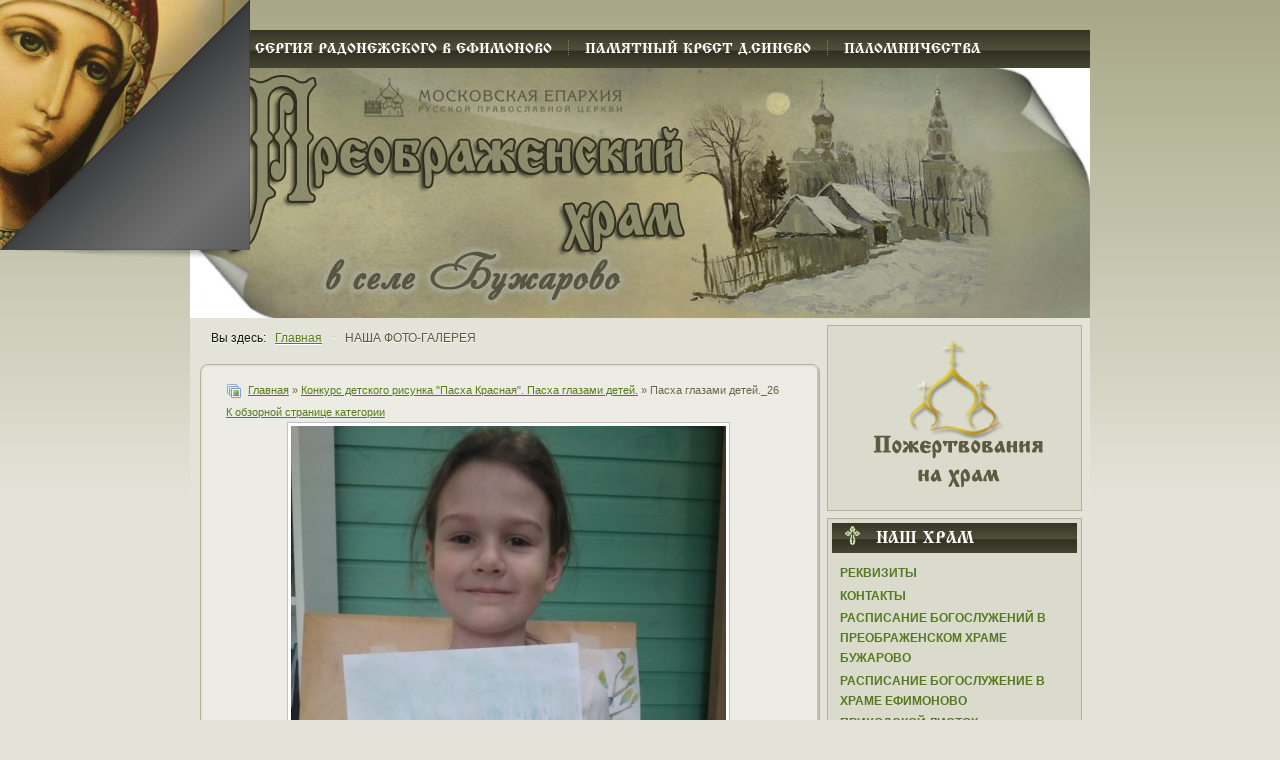

--- FILE ---
content_type: text/html; charset=utf-8
request_url: https://ynical.org/nasha-foto-galereya/2020-04-15-10-01-28/paskha-glazami-detej-26-721.html
body_size: 17990
content:
<!DOCTYPE html PUBLIC "-//W3C//DTD XHTML 1.0 Transitional//EN" "http://www.w3.org/TR/xhtml1/DTD/xhtml1-transitional.dtd">
<html xmlns="http://www.w3.org/1999/xhtml" xml:lang="ru-ru" lang="ru-ru" >
 <head>
<meta name="google-site-verification" content="xSadgU__Q1JpX6XIIVjsbvtUK9yop7U7PYLtQrXlLME" />
<meta name='yandex-verification' content='7f7ef51a63676862' />
  <meta http-equiv="X-UA-Compatible" content="IE=EmulateIE7" />
<base href="https://ynical.org/nasha-foto-galereya/2020-04-15-10-01-28/paskha-glazami-detej-26-721.html" />
	<meta http-equiv="content-type" content="text/html; charset=utf-8" />
	<meta name="keywords" content="православный сайт православный форум Храм Спаса-Преображения в селе Бужарово,вера,духовное возрастание, иконы, святыни, родник, Истра, Стихи православных поэтов, русские цари, церковь, православные праздники, пасха, исповедь, расписание богослужений, таинства православной церкви,великие праздники, история храма,календарь постов и трапез,духовенство Преображенского храма в селе Бужарово,Интересное видео, литературная страничка, река Истра, Храм на реке Истра, икона Преподобных Оптинских Старцев, святой источник, православное вероисповедание, свечи,храма, Бужарово, церкви, села, Преображения, Татьяна, картинки, Веселые, священник, зач, церковь, лет, храме, года, сайта, диакон, суммы, Матери, время, Афанасьев, Храм, При, Спасо, Иван, yratroian, селе, Прп, Димитрия, Николая, времени, пономарь, Можно, дьячок, году, кошельковой, Господня, раз, Ивана, здание, нам, этом, Православие, Божией, детей, было, них, село, Чудотворца, была, Преображенская, прихожан, administrator, Успения, Преображенской, допускать, «Мы, церковных, обязуемся, декабря, нем, уезда, ноября, Сертякино, сохранность, себя, имущества», сообщения, Церкви, истории, Новости, Календарь, Бужарове, Вмч, права, профиль, Ваш, поддержку, Все, Редактировать, Наши, Алексий, восстановление, начато, свт, Православный, Бондарев, Главный, праздники, год, силами, придел, пишет, рублей, средства, того, своих, службе, внутреннее, убранство, дворов, Приходских, зданий, деревянной, наиболее, годы, Воскресенска, монастырь, Храма, История, Главная, имя, князя, Бужара, название, Товарковых, Пушкиных, при, Афанасий, здания, сооружение, каменного, Филарета, митрополита, кирпича, имеется, церковной, рублей», серебром, март, прихожанами, Афанасия, Преображенского, сын, род, Михайлов, Ефим, Иванов, семинарии, округи, Дмитриев, Алексей, храм," />
	<meta name="description" content="Храм Спаса-Преображения в селе Бужарово Бужаровская церковь" />
	<title>Фото - Вид категории: Конкурс  детского рисунка &quot;Пасха Красная&quot;. Пасха глазами детей. - Фото:  Пасха глазами детей._26</title>
	<link href="/templates/a265/favicon.ico" rel="shortcut icon" type="image/vnd.microsoft.icon" />
	<link href="https://ynical.org/media/joomgallery/css/joom_settings.css" rel="stylesheet" type="text/css" />
	<link href="https://ynical.org/media/joomgallery/css/joomgallery.css" rel="stylesheet" type="text/css" />
	<link href="https://ynical.org/media/joomgallery/js/thickbox3/css/thickbox.css" rel="stylesheet" type="text/css" />
	<link href="https://ynical.org/media/joomgallery/js/motiongallery/css/jquery.mThumbnailScroller.css" rel="stylesheet" type="text/css" />
	<link href="/media/plg_system_jcemediabox/css/jcemediabox.min.css?7d30aa8b30a57b85d658fcd54426884a" rel="stylesheet" type="text/css" />
	<link href="/media/plg_content_mavikthumbnails/slimbox2/css/slimbox2.css" rel="stylesheet" type="text/css" />
	<link href="/media/system/css/modal.css?c47aea158bba0d5fd6e469f7194485cb" rel="stylesheet" type="text/css" />
	<link href="/media/com_attachments/css/attachments_hide.css" rel="stylesheet" type="text/css" />
	<link href="/media/com_attachments/css/attachments_list.css" rel="stylesheet" type="text/css" />
	<style type="text/css">
a.thumbnail {display: inline-block; zoom: 1; *display: inline;}
		#page-peel-banner{
			background:transparent!important;
		}
		#page-peel-banner img{
			z-index:9999;
			position:absolute;
	
			left:0;
		
		top:0;
		width:250px;
		height:260px;
		-ms-interpolation-mode:bicubic;
	
      -moz-transform: scaleX(-1);
      -o-transform: scaleX(-1);
      -webkit-transform: scaleX(-1);
      transform: scaleX(-1);
      filter: FlipH;
      -ms-filter: "FlipH";
      
		}
		#page-peel-banner .page-peel-banner-img{
			z-index:8888;
			position:absolute;
	
			left:0;
		
			top:0;
			width:250px;
			height:250px;
			text-indent:-9999px;
		}

		.peeloverlay {
			top: 0;
			z-index: 999999;
			display: block;
			width:250px;
			height:250px;
			position: absolute;
	
      -moz-transform: scaleX(-1);
      -o-transform: scaleX(-1);
      -webkit-transform: scaleX(-1);
      transform: scaleX(-1);
      filter: FlipH;
      -ms-filter: "FlipH";
			background:  no-repeat top left;
			left: 0;
      
			-moz-background-size: 250px 250px;
			-o-background-size: 250px 250px;
			-webkit-background-size: 250px 250px;
			-khtml-background-size: 250px 250px;
			background-size: 250px 250px !important;
		}._jch-peeloverlay.jch-lazyloaded{background-image:url(https://ynical.org/modules/mod_pagepeel_banner/assets/peeloverlay.png) !important}
	
	</style>
	<script type="application/json" class="joomla-script-options new">{"csrf.token":"557e6ac1caa29ba915c3c1047d858e95","system.paths":{"root":"","base":""}}</script>
	<script src="/media/jui/js/jquery.js" type="text/javascript"></script>
	<script src="/media/jui/js/jquery-migrate.js" type="text/javascript"></script>
	<script src="/media/jui/js/jquery-noconflict.js" type="text/javascript"></script>
	<script src="/media/system/js/mootools-core.js?c47aea158bba0d5fd6e469f7194485cb" type="text/javascript"></script>
	<script src="/media/system/js/core.js?c47aea158bba0d5fd6e469f7194485cb" type="text/javascript"></script>
	<script src="/media/system/js/mootools-more.js?c47aea158bba0d5fd6e469f7194485cb" type="text/javascript"></script>
	<script src="/media/system/js/modal.js?c47aea158bba0d5fd6e469f7194485cb" type="text/javascript"></script>
	
	
	
	<script src="/media/jui/js/bootstrap.min.js?c47aea158bba0d5fd6e469f7194485cb" type="text/javascript"></script>
	<script src="https://ynical.org/media/joomgallery/js/thickbox3/js/thickbox.js" type="text/javascript"></script>
	<script src="https://ynical.org/media/joomgallery/js/motiongallery/js/jquery.mThumbnailScroller.min.js" type="text/javascript"></script>
	<script src="https://ynical.org/media/joomgallery/js/detail.js" type="text/javascript"></script>
	<script src="/media/plg_system_jcemediabox/js/jcemediabox.min.js?7d30aa8b30a57b85d658fcd54426884a" type="text/javascript"></script>
	<script src="/media/plg_content_mavikthumbnails/slimbox2/js/slimbox2.js" type="text/javascript"></script>
	<script src="/media/com_attachments/js/attachments_refresh.js" type="text/javascript"></script>
	<script src="/modules/mod_pagepeel_banner/assets/cookie.js" type="text/javascript"></script>
	<script type="text/javascript">
    var resizeJsImage = 1;
    var joomgallery_image = "Фото";
    var joomgallery_of = "из";
    var joomgallery_close = "Закрыть";
    var joomgallery_prev = "Назад";
    var joomgallery_next = "След.";
    var joomgallery_press_esc = "(Esc)";
    var tb_pathToImage = "https://ynical.org/media/joomgallery/js/thickbox3/images/loadingAnimation.gif";window.addEvent('domready', function(){
        new Fx.Accordion
        (
          $$('h4.joomgallery-toggler'),
          $$('div.joomgallery-slider'),
          {
            onActive: function(toggler, i)
            {
              toggler.addClass('joomgallery-toggler-down');
              toggler.removeClass('joomgallery-toggler');
            },
            onBackground: function(toggler, i)
            {
              toggler.addClass('joomgallery-toggler');
              toggler.removeClass('joomgallery-toggler-down');
            },
            duration         : 300,
            display          : 0,
            initialDisplayFx : 1,
            opacity          : 0,
            alwaysHide       : 0
           });
        });function joom_startslideshow() {
  document.jg_slideshow_form.submit();
}
document.onkeydown = joom_cursorchange;jQuery(function($){ initTooltips(); $("body").on("subform-row-add", initTooltips); function initTooltips (event, container) { container = container || document;$(container).find(".hasHint").tooltip({"html": true,"container": "body","template": "<div class=\"jg-tooltip-wrap tooltip\"><div class=\"tooltip-inner tip\"><\/div><\/div>"});} });jQuery(document).ready(function(){WfMediabox.init({"base":"\/","theme":"standard","width":"","height":"","lightbox":0,"shadowbox":0,"icons":1,"overlay":1,"overlay_opacity":0.8,"overlay_color":"#000000","transition_speed":500,"close":2,"labels":{"close":"\u0417\u0430\u043a\u0440\u044b\u0442\u044c","next":"\u0414\u0430\u043b\u0435\u0435","previous":"\u041d\u0430\u0437\u0430\u0434","cancel":"\u041e\u0442\u043c\u0435\u043d\u0438\u0442\u044c","numbers":"{{numbers}}","numbers_count":"{{current}} \u0438\u0437 {{total}}","download":"\u0421\u043a\u0430\u0447\u0430\u0442\u044c"},"swipe":true,"expand_on_click":true});});
		jQuery(function($) {
			SqueezeBox.initialize({});
			initSqueezeBox();
			$(document).on('subform-row-add', initSqueezeBox);

			function initSqueezeBox(event, container)
			{
				SqueezeBox.assign($(container || document).find('a.modal').get(), {
					parse: 'rel'
				});
			}
		});

		window.jModalClose = function () {
			SqueezeBox.close();
		};

		// Add extra modal close functionality for tinyMCE-based editors
		document.onreadystatechange = function () {
			if (document.readyState == 'interactive' && typeof tinyMCE != 'undefined' && tinyMCE)
			{
				if (typeof window.jModalClose_no_tinyMCE === 'undefined')
				{
					window.jModalClose_no_tinyMCE = typeof(jModalClose) == 'function'  ?  jModalClose  :  false;

					jModalClose = function () {
						if (window.jModalClose_no_tinyMCE) window.jModalClose_no_tinyMCE.apply(this, arguments);
						tinyMCE.activeEditor.windowManager.close();
					};
				}

				if (typeof window.SqueezeBoxClose_no_tinyMCE === 'undefined')
				{
					if (typeof(SqueezeBox) == 'undefined')  SqueezeBox = {};
					window.SqueezeBoxClose_no_tinyMCE = typeof(SqueezeBox.close) == 'function'  ?  SqueezeBox.close  :  false;

					SqueezeBox.close = function () {
						if (window.SqueezeBoxClose_no_tinyMCE)  window.SqueezeBoxClose_no_tinyMCE.apply(this, arguments);
						tinyMCE.activeEditor.windowManager.close();
					};
				}
			}
		};
		

		var blinking = null;
		var bannerOpened = false;
		var isIE = jQuery.browser.msie;
		IEVersion = 9;
		if(isIE){
  		var IEVersion = parseInt(jQuery.browser.version, 10);
		}

		if( isIE && IEVersion < 9 ){
			jQuery(".peeloverlay").remove();
		}else{
			function doBlink(){
				jQuery(".peeloverlay").animate({opacity:0.8}, 300).animate({opacity:0.4}, 300);
				blinking = setTimeout("doBlink()", 600);
			}
		}
		
		var openBanner = function(){
			if( !isIE || IEVersion > 8 ){
				jQuery(".peeloverlay").hide();
			}
	jQuery(".page-peel-banner-img").css('background-image', 'url(/images/mod_pagepeel_banner/assets/static_ads.jpg)');
			jQuery("#page-peel-banner img").stop().animate({width: '500px', height: '520px'}, 800);
			jQuery(".page-peel-banner-img").stop().animate({width: '500px', height: '500px'}, 800);
		}

		var closeBanner = function(){
			jQuery("#page-peel-banner img").stop().animate({width: '250px', height: '260px'}, 800);
	jQuery(".page-peel-banner-img").stop().animate({width: '250px', height: '250px'}, 800, function(){
			jQuery(".page-peel-banner-img").css('background-image', 'url(/images/mod_pagepeel_banner/assets/aktivx_adzss.jpg)');
			if( !isIE || IEVersion > 8 ){
				jQuery(".peeloverlay").show();
			}
		});
			bannerOpened = false;
		}

		jQuery(document).ready(function(){
			if( isIE && IEVersion < 9 ){
				jQuery(".peeloverlay").remove();
			}
			jQuery("#page-peel-banner").remove().prependTo('body');
	
			if((navigator.userAgent.match(/iPhone/i)) || (navigator.userAgent.match(/iPod/i)) || (navigator.userAgent.match(/iPad/i)) || (navigator.userAgent.toLowerCase().indexOf("android") > -1) ) {
				var href = jQuery("#page-peel-banner a").attr("href");
				jQuery("#page-peel-banner a").removeAttr("href").attr("rel", href);

				jQuery("#page-peel-banner a").click(function(){
					if(bannerOpened == false){
						openBanner();
						bannerOpened = true;
						jQuery("#page-peel-banner a").removeAttr("rel").attr("href", href);
						setTimeout("closeBanner()", 5000);
						return false;
					}else{
						return true;
					}
				});
			}else{
				jQuery("#page-peel-banner").hover(function(){
					openBanner();
				}, function(){
					closeBanner();
				});
			}

			if( !isIE || IEVersion > 8 ){
				doBlink();
			}
		});
	
	</script>
	<!-- Global site tag (gtag.js) - Google Analytics -->
<script async src="https://www.googletagmanager.com/gtag/js?id=UA-175430345-1"></script>
<script>
  window.dataLayer = window.dataLayer || [];
  function gtag(){dataLayer.push(arguments);}
  gtag('js', new Date());

  gtag('config', 'UA-175430345-1');
</script>

<!-- Yandex.Metrika counter -->
<script type="text/javascript" >
   (function(m,e,t,r,i,k,a){m[i]=m[i]||function(){(m[i].a=m[i].a||[]).push(arguments)};
   m[i].l=1*new Date();
   for (var j = 0; j < document.scripts.length; j++) {if (document.scripts[j].src === r) { return; }}
   k=e.createElement(t),a=e.getElementsByTagName(t)[0],k.async=1,k.src=r,a.parentNode.insertBefore(k,a)})
   (window, document, "script", "https://mc.yandex.ru/metrika/tag.js", "ym");

   ym(25952992, "init", {
        clickmap:true,
        trackLinks:true,
        accurateTrackBounce:true
   });
</script>
<noscript><div><img src="https://mc.yandex.ru/watch/25952992" style="position:absolute; left:-9999px;" alt="" /></div></noscript>
<!-- /Yandex.Metrika counter -->

  <link rel="stylesheet" href="/templates/system/css/system.css" type="text/css" />
  <link rel="stylesheet" href="/templates/system/css/general.css" type="text/css" />
  <link rel="stylesheet" type="text/css" href="/templates/a265/css/bootstrap.css" type="text/css" />
  <link rel="stylesheet" type="text/css" href="/templates/a265/css/template.css" type="text/css" />
  <!--[if IE 6]><link rel="stylesheet" href="/templates/a265/css/template.ie6.css" type="text/css" media="screen" /><![endif]-->
  <!--[if IE 7]><link rel="stylesheet" href="/templates/a265/css/template.ie7.css" type="text/css" media="screen" /><![endif]-->
  <link rel="stylesheet" type="text/css" href="/templates/a265/css/typography.css" type="text/css" />
  <link rel="stylesheet" href="/templates/a265/css/custom.css" type="text/css" />


  <script type="text/javascript" src="/templates/a265/script.js"></script>
<link rel="canonical" href="https://ynical.org/nasha-foto-galereya/2020-04-15-10-01-28/paskha-glazami-detej-26-721.html" />
<noscript>
    <style>
        img.jch-lazyload, iframe.jch-lazyload{
            display: none;
        }
    </style>
</noscript>
		<script src="/media/com_jchoptimize/cache/js/75c780b93a06cf4d5627bf6dfe49a296673f2a8acd9f34ffe5e3b987140221fa.js" async="async"></script>





	</head>

<body>
<div id="art-page-background-simple-gradient">
</div>
<div id="art-main">
<div class="art-Sheet">
    <div class="art-Sheet-cc"></div>
    <div class="art-Sheet-body">
<div class="art-nav">
<ul class="art-menu">
<li class="item-1727"><a href="/khram-sergiya-radonezhskogo-v-efimonovo.html"><span class="t">Храм Сергия Радонежского в Ефимоново</span></a></li><li class="item-1726"><a href="/pamyatnyj-krest-d-sinevo.html"><span class="t">Памятный крест д.Синево</span></a></li><li class="item-1728"><a href="/palomnichestva.html"><span class="t">Паломничества</span></a></li></ul>
</div>


<div id="page-peel-banner">
	<a href="/2010-05-10-04-40-10.html">
		<img src="/modules/mod_pagepeel_banner/assets/bg-dark.png" alt="" data-width="500" data-height="520" />
		<div class="peeloverlay"></div>
		<span class="page-peel-banner-img" style="background:#FFFFFF url(/images/mod_pagepeel_banner/assets/aktivx_adzss.jpg) no-repeat left top;">Храм Преображения в селе Бужарово</span>
	</a>
</div>
<img src="/images/mod_pagepeel_banner/assets/aktivx_adzss.jpg" alt="" style="display:none" data-width="500" data-height="500" />



<div class="art-Header">
    <div class="art-Header-jpeg"></div>
</div>

<div class="art-contentLayout">
<div class="art-content">

<div class="art-nostyle">
<div aria-label="Копия навигатор" role="navigation">
	<ul itemscope itemtype="https://schema.org/BreadcrumbList" class="breadcrumb">
					<li>
				Вы здесь: &#160;
			</li>
		
						<li itemprop="itemListElement" itemscope itemtype="https://schema.org/ListItem">
											<a itemprop="item" href="/" class="pathway"><span itemprop="name">Главная</span></a>
					
											<span class="divider">
							~						</span>
										<meta itemprop="position" content="1">
				</li>
							<li itemprop="itemListElement" itemscope itemtype="https://schema.org/ListItem" class="active">
					<span itemprop="name">
						НАША ФОТО-ГАЛЕРЕЯ					</span>
					<meta itemprop="position" content="2">
				</li>
				</ul>
</div>
</div>
<div class="art-Post">
		    <div class="art-Post-tl"></div>
		    <div class="art-Post-tr"></div>
		    <div class="art-Post-bl"></div>
		    <div class="art-Post-br"></div>
		    <div class="art-Post-tc"></div>
		    <div class="art-Post-bc"></div>
		    <div class="art-Post-cl"></div>
		    <div class="art-Post-cr"></div>
		    <div class="art-Post-cc"></div>
		    <div class="art-Post-body">
		<div class="art-Post-inner">
		
				<div class="art-PostContent">
		
		<div class="gallery">
  <div class="jg_pathway" >
    <a href="/nasha-foto-galereya.html">
      <img src="[data-uri]" data-src="https://ynical.org/media/joomgallery/images/home.png" alt="Главная" class="pngfile jg_icon jg-icon-home jch-lazyload" hspace="6" border="0" align="middle" data-width="16" data-height="16" /><noscript><img src="https://ynical.org/media/joomgallery/images/home.png" alt="Главная" class="pngfile jg_icon jg-icon-home" hspace="6" border="0" align="middle" data-width="16" data-height="16" /></noscript></a>
    <a href="/nasha-foto-galereya.html" class="jg_pathitem">Главная</a> &raquo; <a href="/nasha-foto-galereya/2020-04-15-10-01-28.html" class="jg_pathitem">Конкурс  детского рисунка "Пасха Красная". Пасха глазами детей.</a> &raquo; Пасха глазами детей._26  </div>
  <div class="jg_back">
    <a href="/nasha-foto-galereya/2020-04-15-10-01-28.html">
      К обзорной странице категории</a>
  </div>
  <a name="joomimg"></a>
  <div class="jg_displaynone">
      <a href="/nasha-foto-galereya/image.raw?view=image&amp;type=orig&amp;id=780" rel="thickbox.joomgallery" title="Пасха глазами детей_2">780</a>
      <a href="/nasha-foto-galereya/image.raw?view=image&amp;type=orig&amp;id=780" rel="thickbox.joomgalleryIcon" title="Пасха глазами детей_2">780</a>
      <a href="/nasha-foto-galereya/image.raw?view=image&amp;type=orig&amp;id=779" rel="thickbox.joomgallery" title="Пасха глазами детей_1">779</a>
      <a href="/nasha-foto-galereya/image.raw?view=image&amp;type=orig&amp;id=779" rel="thickbox.joomgalleryIcon" title="Пасха глазами детей_1">779</a>
      <a href="/nasha-foto-galereya/image.raw?view=image&amp;type=orig&amp;id=778" rel="thickbox.joomgallery" title="Пасха глазами детей_30">778</a>
      <a href="/nasha-foto-galereya/image.raw?view=image&amp;type=orig&amp;id=778" rel="thickbox.joomgalleryIcon" title="Пасха глазами детей_30">778</a>
      <a href="/nasha-foto-galereya/image.raw?view=image&amp;type=orig&amp;id=777" rel="thickbox.joomgallery" title="Пасха глазами детей_29">777</a>
      <a href="/nasha-foto-galereya/image.raw?view=image&amp;type=orig&amp;id=777" rel="thickbox.joomgalleryIcon" title="Пасха глазами детей_29">777</a>
      <a href="/nasha-foto-galereya/image.raw?view=image&amp;type=orig&amp;id=776" rel="thickbox.joomgallery" title="Пасха глазами детей_28">776</a>
      <a href="/nasha-foto-galereya/image.raw?view=image&amp;type=orig&amp;id=776" rel="thickbox.joomgalleryIcon" title="Пасха глазами детей_28">776</a>
      <a href="/nasha-foto-galereya/image.raw?view=image&amp;type=orig&amp;id=775" rel="thickbox.joomgallery" title="Пасха глазами детей_27">775</a>
      <a href="/nasha-foto-galereya/image.raw?view=image&amp;type=orig&amp;id=775" rel="thickbox.joomgalleryIcon" title="Пасха глазами детей_27">775</a>
      <a href="/nasha-foto-galereya/image.raw?view=image&amp;type=orig&amp;id=774" rel="thickbox.joomgallery" title="Пасха глазами детей_26">774</a>
      <a href="/nasha-foto-galereya/image.raw?view=image&amp;type=orig&amp;id=774" rel="thickbox.joomgalleryIcon" title="Пасха глазами детей_26">774</a>
      <a href="/nasha-foto-galereya/image.raw?view=image&amp;type=orig&amp;id=773" rel="thickbox.joomgallery" title="Пасха глазами детей_25">773</a>
      <a href="/nasha-foto-galereya/image.raw?view=image&amp;type=orig&amp;id=773" rel="thickbox.joomgalleryIcon" title="Пасха глазами детей_25">773</a>
      <a href="/nasha-foto-galereya/image.raw?view=image&amp;type=orig&amp;id=772" rel="thickbox.joomgallery" title="Пасха глазами детей_24">772</a>
      <a href="/nasha-foto-galereya/image.raw?view=image&amp;type=orig&amp;id=772" rel="thickbox.joomgalleryIcon" title="Пасха глазами детей_24">772</a>
      <a href="/nasha-foto-galereya/image.raw?view=image&amp;type=orig&amp;id=771" rel="thickbox.joomgallery" title="Пасха глазами детей_23">771</a>
      <a href="/nasha-foto-galereya/image.raw?view=image&amp;type=orig&amp;id=771" rel="thickbox.joomgalleryIcon" title="Пасха глазами детей_23">771</a>
      <a href="/nasha-foto-galereya/image.raw?view=image&amp;type=orig&amp;id=770" rel="thickbox.joomgallery" title="Пасха глазами детей_22">770</a>
      <a href="/nasha-foto-galereya/image.raw?view=image&amp;type=orig&amp;id=770" rel="thickbox.joomgalleryIcon" title="Пасха глазами детей_22">770</a>
      <a href="/nasha-foto-galereya/image.raw?view=image&amp;type=orig&amp;id=769" rel="thickbox.joomgallery" title="Пасха глазами детей_21">769</a>
      <a href="/nasha-foto-galereya/image.raw?view=image&amp;type=orig&amp;id=769" rel="thickbox.joomgalleryIcon" title="Пасха глазами детей_21">769</a>
      <a href="/nasha-foto-galereya/image.raw?view=image&amp;type=orig&amp;id=768" rel="thickbox.joomgallery" title="Пасха глазами детей_20">768</a>
      <a href="/nasha-foto-galereya/image.raw?view=image&amp;type=orig&amp;id=768" rel="thickbox.joomgalleryIcon" title="Пасха глазами детей_20">768</a>
      <a href="/nasha-foto-galereya/image.raw?view=image&amp;type=orig&amp;id=767" rel="thickbox.joomgallery" title="Пасха глазами детей_19">767</a>
      <a href="/nasha-foto-galereya/image.raw?view=image&amp;type=orig&amp;id=767" rel="thickbox.joomgalleryIcon" title="Пасха глазами детей_19">767</a>
      <a href="/nasha-foto-galereya/image.raw?view=image&amp;type=orig&amp;id=766" rel="thickbox.joomgallery" title="Пасха глазами детей_18">766</a>
      <a href="/nasha-foto-galereya/image.raw?view=image&amp;type=orig&amp;id=766" rel="thickbox.joomgalleryIcon" title="Пасха глазами детей_18">766</a>
      <a href="/nasha-foto-galereya/image.raw?view=image&amp;type=orig&amp;id=765" rel="thickbox.joomgallery" title="Пасха глазами детей_17">765</a>
      <a href="/nasha-foto-galereya/image.raw?view=image&amp;type=orig&amp;id=765" rel="thickbox.joomgalleryIcon" title="Пасха глазами детей_17">765</a>
      <a href="/nasha-foto-galereya/image.raw?view=image&amp;type=orig&amp;id=764" rel="thickbox.joomgallery" title="Пасха глазами детей_16">764</a>
      <a href="/nasha-foto-galereya/image.raw?view=image&amp;type=orig&amp;id=764" rel="thickbox.joomgalleryIcon" title="Пасха глазами детей_16">764</a>
      <a href="/nasha-foto-galereya/image.raw?view=image&amp;type=orig&amp;id=763" rel="thickbox.joomgallery" title="Пасха глазами детей_15">763</a>
      <a href="/nasha-foto-galereya/image.raw?view=image&amp;type=orig&amp;id=763" rel="thickbox.joomgalleryIcon" title="Пасха глазами детей_15">763</a>
      <a href="/nasha-foto-galereya/image.raw?view=image&amp;type=orig&amp;id=762" rel="thickbox.joomgallery" title="Пасха глазами детей_14">762</a>
      <a href="/nasha-foto-galereya/image.raw?view=image&amp;type=orig&amp;id=762" rel="thickbox.joomgalleryIcon" title="Пасха глазами детей_14">762</a>
      <a href="/nasha-foto-galereya/image.raw?view=image&amp;type=orig&amp;id=761" rel="thickbox.joomgallery" title="Пасха глазами детей_13">761</a>
      <a href="/nasha-foto-galereya/image.raw?view=image&amp;type=orig&amp;id=761" rel="thickbox.joomgalleryIcon" title="Пасха глазами детей_13">761</a>
      <a href="/nasha-foto-galereya/image.raw?view=image&amp;type=orig&amp;id=760" rel="thickbox.joomgallery" title="Пасха глазами детей_12">760</a>
      <a href="/nasha-foto-galereya/image.raw?view=image&amp;type=orig&amp;id=760" rel="thickbox.joomgalleryIcon" title="Пасха глазами детей_12">760</a>
      <a href="/nasha-foto-galereya/image.raw?view=image&amp;type=orig&amp;id=759" rel="thickbox.joomgallery" title="Пасха глазами детей_11">759</a>
      <a href="/nasha-foto-galereya/image.raw?view=image&amp;type=orig&amp;id=759" rel="thickbox.joomgalleryIcon" title="Пасха глазами детей_11">759</a>
      <a href="/nasha-foto-galereya/image.raw?view=image&amp;type=orig&amp;id=758" rel="thickbox.joomgallery" title="Пасха глазами детей_10">758</a>
      <a href="/nasha-foto-galereya/image.raw?view=image&amp;type=orig&amp;id=758" rel="thickbox.joomgalleryIcon" title="Пасха глазами детей_10">758</a>
      <a href="/nasha-foto-galereya/image.raw?view=image&amp;type=orig&amp;id=757" rel="thickbox.joomgallery" title="Пасха глазами детей_9">757</a>
      <a href="/nasha-foto-galereya/image.raw?view=image&amp;type=orig&amp;id=757" rel="thickbox.joomgalleryIcon" title="Пасха глазами детей_9">757</a>
      <a href="/nasha-foto-galereya/image.raw?view=image&amp;type=orig&amp;id=756" rel="thickbox.joomgallery" title="Пасха глазами детей_8">756</a>
      <a href="/nasha-foto-galereya/image.raw?view=image&amp;type=orig&amp;id=756" rel="thickbox.joomgalleryIcon" title="Пасха глазами детей_8">756</a>
      <a href="/nasha-foto-galereya/image.raw?view=image&amp;type=orig&amp;id=755" rel="thickbox.joomgallery" title="Пасха глазами детей_7">755</a>
      <a href="/nasha-foto-galereya/image.raw?view=image&amp;type=orig&amp;id=755" rel="thickbox.joomgalleryIcon" title="Пасха глазами детей_7">755</a>
      <a href="/nasha-foto-galereya/image.raw?view=image&amp;type=orig&amp;id=754" rel="thickbox.joomgallery" title="Пасха глазами детей_6">754</a>
      <a href="/nasha-foto-galereya/image.raw?view=image&amp;type=orig&amp;id=754" rel="thickbox.joomgalleryIcon" title="Пасха глазами детей_6">754</a>
      <a href="/nasha-foto-galereya/image.raw?view=image&amp;type=orig&amp;id=753" rel="thickbox.joomgallery" title="Пасха глазами детей_5">753</a>
      <a href="/nasha-foto-galereya/image.raw?view=image&amp;type=orig&amp;id=753" rel="thickbox.joomgalleryIcon" title="Пасха глазами детей_5">753</a>
      <a href="/nasha-foto-galereya/image.raw?view=image&amp;type=orig&amp;id=752" rel="thickbox.joomgallery" title="Пасха глазами детей_4">752</a>
      <a href="/nasha-foto-galereya/image.raw?view=image&amp;type=orig&amp;id=752" rel="thickbox.joomgalleryIcon" title="Пасха глазами детей_4">752</a>
      <a href="/nasha-foto-galereya/image.raw?view=image&amp;type=orig&amp;id=751" rel="thickbox.joomgallery" title="Пасха глазами детей_3">751</a>
      <a href="/nasha-foto-galereya/image.raw?view=image&amp;type=orig&amp;id=751" rel="thickbox.joomgalleryIcon" title="Пасха глазами детей_3">751</a>
      <a href="/nasha-foto-galereya/image.raw?view=image&amp;type=orig&amp;id=750" rel="thickbox.joomgallery" title="Пасха глазами детей_2">750</a>
      <a href="/nasha-foto-galereya/image.raw?view=image&amp;type=orig&amp;id=750" rel="thickbox.joomgalleryIcon" title="Пасха глазами детей_2">750</a>
      <a href="/nasha-foto-galereya/image.raw?view=image&amp;type=orig&amp;id=749" rel="thickbox.joomgallery" title="Пасха глазами детей_1">749</a>
      <a href="/nasha-foto-galereya/image.raw?view=image&amp;type=orig&amp;id=749" rel="thickbox.joomgalleryIcon" title="Пасха глазами детей_1">749</a>
      <a href="/nasha-foto-galereya/image.raw?view=image&amp;type=orig&amp;id=748" rel="thickbox.joomgallery" title="Пасха глазами детей._53">748</a>
      <a href="/nasha-foto-galereya/image.raw?view=image&amp;type=orig&amp;id=748" rel="thickbox.joomgalleryIcon" title="Пасха глазами детей._53">748</a>
      <a href="/nasha-foto-galereya/image.raw?view=image&amp;type=orig&amp;id=747" rel="thickbox.joomgallery" title="Пасха глазами детей._52">747</a>
      <a href="/nasha-foto-galereya/image.raw?view=image&amp;type=orig&amp;id=747" rel="thickbox.joomgalleryIcon" title="Пасха глазами детей._52">747</a>
      <a href="/nasha-foto-galereya/image.raw?view=image&amp;type=orig&amp;id=746" rel="thickbox.joomgallery" title="Пасха глазами детей._51">746</a>
      <a href="/nasha-foto-galereya/image.raw?view=image&amp;type=orig&amp;id=746" rel="thickbox.joomgalleryIcon" title="Пасха глазами детей._51">746</a>
      <a href="/nasha-foto-galereya/image.raw?view=image&amp;type=orig&amp;id=745" rel="thickbox.joomgallery" title="Пасха глазами детей._50">745</a>
      <a href="/nasha-foto-galereya/image.raw?view=image&amp;type=orig&amp;id=745" rel="thickbox.joomgalleryIcon" title="Пасха глазами детей._50">745</a>
      <a href="/nasha-foto-galereya/image.raw?view=image&amp;type=orig&amp;id=744" rel="thickbox.joomgallery" title="Пасха глазами детей._49">744</a>
      <a href="/nasha-foto-galereya/image.raw?view=image&amp;type=orig&amp;id=744" rel="thickbox.joomgalleryIcon" title="Пасха глазами детей._49">744</a>
      <a href="/nasha-foto-galereya/image.raw?view=image&amp;type=orig&amp;id=743" rel="thickbox.joomgallery" title="Пасха глазами детей._48">743</a>
      <a href="/nasha-foto-galereya/image.raw?view=image&amp;type=orig&amp;id=743" rel="thickbox.joomgalleryIcon" title="Пасха глазами детей._48">743</a>
      <a href="/nasha-foto-galereya/image.raw?view=image&amp;type=orig&amp;id=742" rel="thickbox.joomgallery" title="Пасха глазами детей._47">742</a>
      <a href="/nasha-foto-galereya/image.raw?view=image&amp;type=orig&amp;id=742" rel="thickbox.joomgalleryIcon" title="Пасха глазами детей._47">742</a>
      <a href="/nasha-foto-galereya/image.raw?view=image&amp;type=orig&amp;id=741" rel="thickbox.joomgallery" title="Пасха глазами детей._46">741</a>
      <a href="/nasha-foto-galereya/image.raw?view=image&amp;type=orig&amp;id=741" rel="thickbox.joomgalleryIcon" title="Пасха глазами детей._46">741</a>
      <a href="/nasha-foto-galereya/image.raw?view=image&amp;type=orig&amp;id=740" rel="thickbox.joomgallery" title="Пасха глазами детей._45">740</a>
      <a href="/nasha-foto-galereya/image.raw?view=image&amp;type=orig&amp;id=740" rel="thickbox.joomgalleryIcon" title="Пасха глазами детей._45">740</a>
      <a href="/nasha-foto-galereya/image.raw?view=image&amp;type=orig&amp;id=739" rel="thickbox.joomgallery" title="Пасха глазами детей._44">739</a>
      <a href="/nasha-foto-galereya/image.raw?view=image&amp;type=orig&amp;id=739" rel="thickbox.joomgalleryIcon" title="Пасха глазами детей._44">739</a>
      <a href="/nasha-foto-galereya/image.raw?view=image&amp;type=orig&amp;id=738" rel="thickbox.joomgallery" title="Пасха глазами детей._43">738</a>
      <a href="/nasha-foto-galereya/image.raw?view=image&amp;type=orig&amp;id=738" rel="thickbox.joomgalleryIcon" title="Пасха глазами детей._43">738</a>
      <a href="/nasha-foto-galereya/image.raw?view=image&amp;type=orig&amp;id=737" rel="thickbox.joomgallery" title="Пасха глазами детей._42">737</a>
      <a href="/nasha-foto-galereya/image.raw?view=image&amp;type=orig&amp;id=737" rel="thickbox.joomgalleryIcon" title="Пасха глазами детей._42">737</a>
      <a href="/nasha-foto-galereya/image.raw?view=image&amp;type=orig&amp;id=736" rel="thickbox.joomgallery" title="Пасха глазами детей._41">736</a>
      <a href="/nasha-foto-galereya/image.raw?view=image&amp;type=orig&amp;id=736" rel="thickbox.joomgalleryIcon" title="Пасха глазами детей._41">736</a>
      <a href="/nasha-foto-galereya/image.raw?view=image&amp;type=orig&amp;id=735" rel="thickbox.joomgallery" title="Пасха глазами детей._40">735</a>
      <a href="/nasha-foto-galereya/image.raw?view=image&amp;type=orig&amp;id=735" rel="thickbox.joomgalleryIcon" title="Пасха глазами детей._40">735</a>
      <a href="/nasha-foto-galereya/image.raw?view=image&amp;type=orig&amp;id=734" rel="thickbox.joomgallery" title="Пасха глазами детей._39">734</a>
      <a href="/nasha-foto-galereya/image.raw?view=image&amp;type=orig&amp;id=734" rel="thickbox.joomgalleryIcon" title="Пасха глазами детей._39">734</a>
      <a href="/nasha-foto-galereya/image.raw?view=image&amp;type=orig&amp;id=733" rel="thickbox.joomgallery" title="Пасха глазами детей._38">733</a>
      <a href="/nasha-foto-galereya/image.raw?view=image&amp;type=orig&amp;id=733" rel="thickbox.joomgalleryIcon" title="Пасха глазами детей._38">733</a>
      <a href="/nasha-foto-galereya/image.raw?view=image&amp;type=orig&amp;id=732" rel="thickbox.joomgallery" title="Пасха глазами детей._37">732</a>
      <a href="/nasha-foto-galereya/image.raw?view=image&amp;type=orig&amp;id=732" rel="thickbox.joomgalleryIcon" title="Пасха глазами детей._37">732</a>
      <a href="/nasha-foto-galereya/image.raw?view=image&amp;type=orig&amp;id=731" rel="thickbox.joomgallery" title="Пасха глазами детей._36">731</a>
      <a href="/nasha-foto-galereya/image.raw?view=image&amp;type=orig&amp;id=731" rel="thickbox.joomgalleryIcon" title="Пасха глазами детей._36">731</a>
      <a href="/nasha-foto-galereya/image.raw?view=image&amp;type=orig&amp;id=730" rel="thickbox.joomgallery" title="Пасха глазами детей._35">730</a>
      <a href="/nasha-foto-galereya/image.raw?view=image&amp;type=orig&amp;id=730" rel="thickbox.joomgalleryIcon" title="Пасха глазами детей._35">730</a>
      <a href="/nasha-foto-galereya/image.raw?view=image&amp;type=orig&amp;id=729" rel="thickbox.joomgallery" title="Пасха глазами детей._34">729</a>
      <a href="/nasha-foto-galereya/image.raw?view=image&amp;type=orig&amp;id=729" rel="thickbox.joomgalleryIcon" title="Пасха глазами детей._34">729</a>
      <a href="/nasha-foto-galereya/image.raw?view=image&amp;type=orig&amp;id=728" rel="thickbox.joomgallery" title="Пасха глазами детей._33">728</a>
      <a href="/nasha-foto-galereya/image.raw?view=image&amp;type=orig&amp;id=728" rel="thickbox.joomgalleryIcon" title="Пасха глазами детей._33">728</a>
      <a href="/nasha-foto-galereya/image.raw?view=image&amp;type=orig&amp;id=727" rel="thickbox.joomgallery" title="Пасха глазами детей._32">727</a>
      <a href="/nasha-foto-galereya/image.raw?view=image&amp;type=orig&amp;id=727" rel="thickbox.joomgalleryIcon" title="Пасха глазами детей._32">727</a>
      <a href="/nasha-foto-galereya/image.raw?view=image&amp;type=orig&amp;id=726" rel="thickbox.joomgallery" title="Пасха глазами детей._31">726</a>
      <a href="/nasha-foto-galereya/image.raw?view=image&amp;type=orig&amp;id=726" rel="thickbox.joomgalleryIcon" title="Пасха глазами детей._31">726</a>
      <a href="/nasha-foto-galereya/image.raw?view=image&amp;type=orig&amp;id=725" rel="thickbox.joomgallery" title="Пасха глазами детей._30">725</a>
      <a href="/nasha-foto-galereya/image.raw?view=image&amp;type=orig&amp;id=725" rel="thickbox.joomgalleryIcon" title="Пасха глазами детей._30">725</a>
      <a href="/nasha-foto-galereya/image.raw?view=image&amp;type=orig&amp;id=724" rel="thickbox.joomgallery" title="Пасха глазами детей._29">724</a>
      <a href="/nasha-foto-galereya/image.raw?view=image&amp;type=orig&amp;id=724" rel="thickbox.joomgalleryIcon" title="Пасха глазами детей._29">724</a>
      <a href="/nasha-foto-galereya/image.raw?view=image&amp;type=orig&amp;id=723" rel="thickbox.joomgallery" title="Пасха глазами детей._28">723</a>
      <a href="/nasha-foto-galereya/image.raw?view=image&amp;type=orig&amp;id=723" rel="thickbox.joomgalleryIcon" title="Пасха глазами детей._28">723</a>
      <a href="/nasha-foto-galereya/image.raw?view=image&amp;type=orig&amp;id=722" rel="thickbox.joomgallery" title="Пасха глазами детей._27">722</a>
      <a href="/nasha-foto-galereya/image.raw?view=image&amp;type=orig&amp;id=722" rel="thickbox.joomgalleryIcon" title="Пасха глазами детей._27">722</a>
    </div>  <div id="jg_dtl_photo" class="jg_dtl_photo" style="text-align:center;">
    <a title="Пасха глазами детей._26" href="/nasha-foto-galereya/image.raw?view=image&amp;type=orig&amp;id=721" rel="thickbox.joomgallery">
      <img src="[data-uri]" data-src="/nasha-foto-galereya/image.raw?view=image&amp;type=img&amp;id=721" class="jg_photo jch-lazyload" id="jg_photo_big" width="435" height="580" alt="Пасха глазами детей._26"  /><noscript><img src="/nasha-foto-galereya/image.raw?view=image&amp;type=img&amp;id=721" class="jg_photo" id="jg_photo_big" width="435" height="580" alt="Пасха глазами детей._26"  /></noscript>
    </a>
  </div>
  <div class="jg_displaynone">
    <form name="jg_slideshow_form" target="_top" method="post" action="">
      <input type="hidden" name="jg_number" value="721" readonly="readonly" />
      <input type="hidden" name="slideshow" value="1" readonly="readonly" />
    </form>
  </div>
  <div class="jg_displaynone" id="jg_displaynone">
    <a href="javascript:joom_startslideshow()" class="hasHint" title="&lt;div class=&quot;tip-title&quot;&gt;Слайдшоу&lt;/div&gt;&lt;div class=&quot;tip-text&quot;&gt;Начало&lt;/div&gt;">
      <img src="[data-uri]" data-src="https://ynical.org/media/joomgallery/images/control_play.png" alt="Начало" class="pngfile jg_icon jg-icon-control_play jch-lazyload" data-width="16" data-height="16" /><noscript><img src="https://ynical.org/media/joomgallery/images/control_play.png" alt="Начало" class="pngfile jg_icon jg-icon-control_play" data-width="16" data-height="16" /></noscript></a>
    <a href="javascript:photo.goon()" style="visibility:hidden; display:inline;"></a>
    <span class="hasHint" title="&lt;div class=&quot;tip-title&quot;&gt;Слайдшоу&lt;/div&gt;&lt;div class=&quot;tip-text&quot;&gt;Остановка&lt;/div&gt;">
      <img src="[data-uri]" data-src="https://ynical.org/media/joomgallery/images/control_stop_gr.png" alt="Показать в оригинальном размере" class="pngfile jg_icon jg-icon-control_stop_gr jch-lazyload" data-width="16" data-height="16" /><noscript><img src="https://ynical.org/media/joomgallery/images/control_stop_gr.png" alt="Показать в оригинальном размере" class="pngfile jg_icon jg-icon-control_stop_gr" data-width="16" data-height="16" /></noscript>    </span>
  </div>
  <div class="jg_detailnavislide" id="jg_detailnavislide">
    <div class="jg_no_script">
      [Пожалуйста, включите JavaScript, чтобы видеть слайдшоу]    </div>
  </div>
  <script type="text/javascript">
    document.getElementById('jg_displaynone').className = 'jg_detailnavislide';
    document.getElementById('jg_detailnavislide').className = 'jg_displaynone';
  </script>
  <div class="jg_detailnavi">
    <div class="jg_detailnaviprev">
      <form  name="form_jg_back_link" action="/nasha-foto-galereya/2020-04-15-10-01-28/paskha-glazami-detej-27-722.html#joomimg">
        <input type="hidden" name="jg_back_link" readonly="readonly" />
      </form>
      <a href="/nasha-foto-galereya/2020-04-15-10-01-28/paskha-glazami-detej-27-722.html#joomimg">
        <img src="[data-uri]" data-src="https://ynical.org/media/joomgallery/images/arrow_left.png" alt="Назад" class="pngfile jg_icon jg-icon-arrow_left jch-lazyload" data-width="16" data-height="16" /><noscript><img src="https://ynical.org/media/joomgallery/images/arrow_left.png" alt="Назад" class="pngfile jg_icon jg-icon-arrow_left" data-width="16" data-height="16" /></noscript></a>
      <a href="/nasha-foto-galereya/2020-04-15-10-01-28/paskha-glazami-detej-27-722.html#joomimg">
        Назад</a>
      &nbsp;
    </div>
    <div class="jg_iconbar">
      <a title="Пасха глазами детей._26" href="/nasha-foto-galereya/image.raw?view=image&amp;type=orig&amp;id=721" rel="thickbox.joomgalleryIcon">
        <img src="[data-uri]" data-src="https://ynical.org/media/joomgallery/images/zoom.png" alt="Показать в оригинальном размере" class="pngfile jg_icon jg-icon-zoom jch-lazyload" data-width="16" data-height="16" /><noscript><img src="https://ynical.org/media/joomgallery/images/zoom.png" alt="Показать в оригинальном размере" class="pngfile jg_icon jg-icon-zoom" data-width="16" data-height="16" /></noscript></a>
          </div>
    <div class="jg_detailnavinext">
      <form name="form_jg_forward_link" action="/nasha-foto-galereya/2020-04-15-10-01-28/paskha-glazami-detej-25-720.html#joomimg">
        <input type="hidden" name="jg_forward_link" readonly="readonly" />
      </form>
      <a href="/nasha-foto-galereya/2020-04-15-10-01-28/paskha-glazami-detej-25-720.html#joomimg">
        След.</a>
      <a href="/nasha-foto-galereya/2020-04-15-10-01-28/paskha-glazami-detej-25-720.html#joomimg">
        <img src="[data-uri]" data-src="https://ynical.org/media/joomgallery/images/arrow_right.png" alt="След." class="pngfile jg_icon jg-icon-arrow_right jch-lazyload" data-width="16" data-height="16" /><noscript><img src="https://ynical.org/media/joomgallery/images/arrow_right.png" alt="След." class="pngfile jg_icon jg-icon-arrow_right" data-width="16" data-height="16" /></noscript></a>
      &nbsp;
    </div>
  </div>
  <div class="jg_displaynone">
      <a href="/nasha-foto-galereya/image.raw?view=image&amp;type=orig&amp;id=720" rel="thickbox.joomgallery" title="Пасха глазами детей._25">720</a>
      <a href="/nasha-foto-galereya/image.raw?view=image&amp;type=orig&amp;id=720" rel="thickbox.joomgalleryIcon" title="Пасха глазами детей._25">720</a>
      <a href="/nasha-foto-galereya/image.raw?view=image&amp;type=orig&amp;id=719" rel="thickbox.joomgallery" title="Пасха глазами детей._24">719</a>
      <a href="/nasha-foto-galereya/image.raw?view=image&amp;type=orig&amp;id=719" rel="thickbox.joomgalleryIcon" title="Пасха глазами детей._24">719</a>
      <a href="/nasha-foto-galereya/image.raw?view=image&amp;type=orig&amp;id=718" rel="thickbox.joomgallery" title="Пасха глазами детей._23">718</a>
      <a href="/nasha-foto-galereya/image.raw?view=image&amp;type=orig&amp;id=718" rel="thickbox.joomgalleryIcon" title="Пасха глазами детей._23">718</a>
      <a href="/nasha-foto-galereya/image.raw?view=image&amp;type=orig&amp;id=717" rel="thickbox.joomgallery" title="Пасха глазами детей._22">717</a>
      <a href="/nasha-foto-galereya/image.raw?view=image&amp;type=orig&amp;id=717" rel="thickbox.joomgalleryIcon" title="Пасха глазами детей._22">717</a>
      <a href="/nasha-foto-galereya/image.raw?view=image&amp;type=orig&amp;id=716" rel="thickbox.joomgallery" title="Пасха глазами детей._21">716</a>
      <a href="/nasha-foto-galereya/image.raw?view=image&amp;type=orig&amp;id=716" rel="thickbox.joomgalleryIcon" title="Пасха глазами детей._21">716</a>
      <a href="/nasha-foto-galereya/image.raw?view=image&amp;type=orig&amp;id=715" rel="thickbox.joomgallery" title="Пасха глазами детей._20">715</a>
      <a href="/nasha-foto-galereya/image.raw?view=image&amp;type=orig&amp;id=715" rel="thickbox.joomgalleryIcon" title="Пасха глазами детей._20">715</a>
      <a href="/nasha-foto-galereya/image.raw?view=image&amp;type=orig&amp;id=714" rel="thickbox.joomgallery" title="Пасха глазами детей._19">714</a>
      <a href="/nasha-foto-galereya/image.raw?view=image&amp;type=orig&amp;id=714" rel="thickbox.joomgalleryIcon" title="Пасха глазами детей._19">714</a>
      <a href="/nasha-foto-galereya/image.raw?view=image&amp;type=orig&amp;id=713" rel="thickbox.joomgallery" title="Пасха глазами детей._18">713</a>
      <a href="/nasha-foto-galereya/image.raw?view=image&amp;type=orig&amp;id=713" rel="thickbox.joomgalleryIcon" title="Пасха глазами детей._18">713</a>
      <a href="/nasha-foto-galereya/image.raw?view=image&amp;type=orig&amp;id=712" rel="thickbox.joomgallery" title="Пасха глазами детей._17">712</a>
      <a href="/nasha-foto-galereya/image.raw?view=image&amp;type=orig&amp;id=712" rel="thickbox.joomgalleryIcon" title="Пасха глазами детей._17">712</a>
      <a href="/nasha-foto-galereya/image.raw?view=image&amp;type=orig&amp;id=711" rel="thickbox.joomgallery" title="Пасха глазами детей._16">711</a>
      <a href="/nasha-foto-galereya/image.raw?view=image&amp;type=orig&amp;id=711" rel="thickbox.joomgalleryIcon" title="Пасха глазами детей._16">711</a>
      <a href="/nasha-foto-galereya/image.raw?view=image&amp;type=orig&amp;id=710" rel="thickbox.joomgallery" title="Пасха глазами детей._15">710</a>
      <a href="/nasha-foto-galereya/image.raw?view=image&amp;type=orig&amp;id=710" rel="thickbox.joomgalleryIcon" title="Пасха глазами детей._15">710</a>
      <a href="/nasha-foto-galereya/image.raw?view=image&amp;type=orig&amp;id=709" rel="thickbox.joomgallery" title="Пасха глазами детей._14">709</a>
      <a href="/nasha-foto-galereya/image.raw?view=image&amp;type=orig&amp;id=709" rel="thickbox.joomgalleryIcon" title="Пасха глазами детей._14">709</a>
      <a href="/nasha-foto-galereya/image.raw?view=image&amp;type=orig&amp;id=708" rel="thickbox.joomgallery" title="Пасха глазами детей._13">708</a>
      <a href="/nasha-foto-galereya/image.raw?view=image&amp;type=orig&amp;id=708" rel="thickbox.joomgalleryIcon" title="Пасха глазами детей._13">708</a>
      <a href="/nasha-foto-galereya/image.raw?view=image&amp;type=orig&amp;id=707" rel="thickbox.joomgallery" title="Пасха глазами детей._12">707</a>
      <a href="/nasha-foto-galereya/image.raw?view=image&amp;type=orig&amp;id=707" rel="thickbox.joomgalleryIcon" title="Пасха глазами детей._12">707</a>
      <a href="/nasha-foto-galereya/image.raw?view=image&amp;type=orig&amp;id=706" rel="thickbox.joomgallery" title="Пасха глазами детей._11">706</a>
      <a href="/nasha-foto-galereya/image.raw?view=image&amp;type=orig&amp;id=706" rel="thickbox.joomgalleryIcon" title="Пасха глазами детей._11">706</a>
      <a href="/nasha-foto-galereya/image.raw?view=image&amp;type=orig&amp;id=705" rel="thickbox.joomgallery" title="Пасха глазами детей._10">705</a>
      <a href="/nasha-foto-galereya/image.raw?view=image&amp;type=orig&amp;id=705" rel="thickbox.joomgalleryIcon" title="Пасха глазами детей._10">705</a>
      <a href="/nasha-foto-galereya/image.raw?view=image&amp;type=orig&amp;id=704" rel="thickbox.joomgallery" title="Пасха глазами детей._9">704</a>
      <a href="/nasha-foto-galereya/image.raw?view=image&amp;type=orig&amp;id=704" rel="thickbox.joomgalleryIcon" title="Пасха глазами детей._9">704</a>
      <a href="/nasha-foto-galereya/image.raw?view=image&amp;type=orig&amp;id=703" rel="thickbox.joomgallery" title="Пасха глазами детей._8">703</a>
      <a href="/nasha-foto-galereya/image.raw?view=image&amp;type=orig&amp;id=703" rel="thickbox.joomgalleryIcon" title="Пасха глазами детей._8">703</a>
      <a href="/nasha-foto-galereya/image.raw?view=image&amp;type=orig&amp;id=702" rel="thickbox.joomgallery" title="Пасха глазами детей._7">702</a>
      <a href="/nasha-foto-galereya/image.raw?view=image&amp;type=orig&amp;id=702" rel="thickbox.joomgalleryIcon" title="Пасха глазами детей._7">702</a>
      <a href="/nasha-foto-galereya/image.raw?view=image&amp;type=orig&amp;id=701" rel="thickbox.joomgallery" title="Пасха глазами детей._6">701</a>
      <a href="/nasha-foto-galereya/image.raw?view=image&amp;type=orig&amp;id=701" rel="thickbox.joomgalleryIcon" title="Пасха глазами детей._6">701</a>
      <a href="/nasha-foto-galereya/image.raw?view=image&amp;type=orig&amp;id=700" rel="thickbox.joomgallery" title="Пасха глазами детей._5">700</a>
      <a href="/nasha-foto-galereya/image.raw?view=image&amp;type=orig&amp;id=700" rel="thickbox.joomgalleryIcon" title="Пасха глазами детей._5">700</a>
      <a href="/nasha-foto-galereya/image.raw?view=image&amp;type=orig&amp;id=699" rel="thickbox.joomgallery" title="Пасха глазами детей._4">699</a>
      <a href="/nasha-foto-galereya/image.raw?view=image&amp;type=orig&amp;id=699" rel="thickbox.joomgalleryIcon" title="Пасха глазами детей._4">699</a>
      <a href="/nasha-foto-galereya/image.raw?view=image&amp;type=orig&amp;id=698" rel="thickbox.joomgallery" title="Пасха глазами детей._3">698</a>
      <a href="/nasha-foto-galereya/image.raw?view=image&amp;type=orig&amp;id=698" rel="thickbox.joomgalleryIcon" title="Пасха глазами детей._3">698</a>
      <a href="/nasha-foto-galereya/image.raw?view=image&amp;type=orig&amp;id=697" rel="thickbox.joomgallery" title="Пасха глазами детей._2">697</a>
      <a href="/nasha-foto-galereya/image.raw?view=image&amp;type=orig&amp;id=697" rel="thickbox.joomgalleryIcon" title="Пасха глазами детей._2">697</a>
      <a href="/nasha-foto-galereya/image.raw?view=image&amp;type=orig&amp;id=696" rel="thickbox.joomgallery" title="Пасха глазами детей._1">696</a>
      <a href="/nasha-foto-galereya/image.raw?view=image&amp;type=orig&amp;id=696" rel="thickbox.joomgalleryIcon" title="Пасха глазами детей._1">696</a>
    </div>  <div class="jg_minis">
    <div id="motioncontainer">
      <ul>
        <li>
          <a title="Пасха глазами детей_2" href="/nasha-foto-galereya/2020-04-15-10-01-28/paskha-glazami-detej-2-780.html#joomimg">
            <img src="[data-uri]" data-src="https://ynical.org/images/joomgallery/thumbnails/________27/___2_20200420_2053599822.jpg" class="jg_minipic jch-lazyload" alt="Пасха глазами детей_2" loading="lazy" data-width="133" data-height="99" /><noscript><img src="https://ynical.org/images/joomgallery/thumbnails/________27/___2_20200420_2053599822.jpg" class="jg_minipic" alt="Пасха глазами детей_2" loading="lazy" data-width="133" data-height="99" /></noscript></a>
        </li>
        <li>
          <a title="Пасха глазами детей_1" href="/nasha-foto-galereya/2020-04-15-10-01-28/paskha-glazami-detej-1-779.html#joomimg">
            <img src="[data-uri]" data-src="https://ynical.org/images/joomgallery/thumbnails/________27/___1_20200420_1760062358.jpg" class="jg_minipic jch-lazyload" alt="Пасха глазами детей_1" loading="lazy" data-width="75" data-height="100" /><noscript><img src="https://ynical.org/images/joomgallery/thumbnails/________27/___1_20200420_1760062358.jpg" class="jg_minipic" alt="Пасха глазами детей_1" loading="lazy" data-width="75" data-height="100" /></noscript></a>
        </li>
        <li>
          <a title="Пасха глазами детей_30" href="/nasha-foto-galereya/2020-04-15-10-01-28/paskha-glazami-detej-30-778.html#joomimg">
            <img src="[data-uri]" data-src="https://ynical.org/images/joomgallery/thumbnails/________27/___30_20200418_1164479167.jpg" class="jg_minipic jch-lazyload" alt="Пасха глазами детей_30" loading="lazy" data-width="75" data-height="100" /><noscript><img src="https://ynical.org/images/joomgallery/thumbnails/________27/___30_20200418_1164479167.jpg" class="jg_minipic" alt="Пасха глазами детей_30" loading="lazy" data-width="75" data-height="100" /></noscript></a>
        </li>
        <li>
          <a title="Пасха глазами детей_29" href="/nasha-foto-galereya/2020-04-15-10-01-28/paskha-glazami-detej-29-777.html#joomimg">
            <img src="[data-uri]" data-src="https://ynical.org/images/joomgallery/thumbnails/________27/___29_20200418_1519148419.jpg" class="jg_minipic jch-lazyload" alt="Пасха глазами детей_29" loading="lazy" data-width="75" data-height="100" /><noscript><img src="https://ynical.org/images/joomgallery/thumbnails/________27/___29_20200418_1519148419.jpg" class="jg_minipic" alt="Пасха глазами детей_29" loading="lazy" data-width="75" data-height="100" /></noscript></a>
        </li>
        <li>
          <a title="Пасха глазами детей_28" href="/nasha-foto-galereya/2020-04-15-10-01-28/paskha-glazami-detej-28-776.html#joomimg">
            <img src="[data-uri]" data-src="https://ynical.org/images/joomgallery/thumbnails/________27/___28_20200418_2017960978.jpg" class="jg_minipic jch-lazyload" alt="Пасха глазами детей_28" loading="lazy" data-width="75" data-height="100" /><noscript><img src="https://ynical.org/images/joomgallery/thumbnails/________27/___28_20200418_2017960978.jpg" class="jg_minipic" alt="Пасха глазами детей_28" loading="lazy" data-width="75" data-height="100" /></noscript></a>
        </li>
        <li>
          <a title="Пасха глазами детей_27" href="/nasha-foto-galereya/2020-04-15-10-01-28/paskha-glazami-detej-27-775.html#joomimg">
            <img src="[data-uri]" data-src="https://ynical.org/images/joomgallery/thumbnails/________27/___27_20200418_1160593179.jpg" class="jg_minipic jch-lazyload" alt="Пасха глазами детей_27" loading="lazy" data-width="75" data-height="100" /><noscript><img src="https://ynical.org/images/joomgallery/thumbnails/________27/___27_20200418_1160593179.jpg" class="jg_minipic" alt="Пасха глазами детей_27" loading="lazy" data-width="75" data-height="100" /></noscript></a>
        </li>
        <li>
          <a title="Пасха глазами детей_26" href="/nasha-foto-galereya/2020-04-15-10-01-28/paskha-glazami-detej-26-774.html#joomimg">
            <img src="[data-uri]" data-src="https://ynical.org/images/joomgallery/thumbnails/________27/___26_20200418_1981495660.jpg" class="jg_minipic jch-lazyload" alt="Пасха глазами детей_26" loading="lazy" data-width="100" data-height="100" /><noscript><img src="https://ynical.org/images/joomgallery/thumbnails/________27/___26_20200418_1981495660.jpg" class="jg_minipic" alt="Пасха глазами детей_26" loading="lazy" data-width="100" data-height="100" /></noscript></a>
        </li>
        <li>
          <a title="Пасха глазами детей_25" href="/nasha-foto-galereya/2020-04-15-10-01-28/paskha-glazami-detej-25-773.html#joomimg">
            <img src="[data-uri]" data-src="https://ynical.org/images/joomgallery/thumbnails/________27/___25_20200418_2092434925.jpg" class="jg_minipic jch-lazyload" alt="Пасха глазами детей_25" loading="lazy" data-width="56" data-height="100" /><noscript><img src="https://ynical.org/images/joomgallery/thumbnails/________27/___25_20200418_2092434925.jpg" class="jg_minipic" alt="Пасха глазами детей_25" loading="lazy" data-width="56" data-height="100" /></noscript></a>
        </li>
        <li>
          <a title="Пасха глазами детей_24" href="/nasha-foto-galereya/2020-04-15-10-01-28/paskha-glazami-detej-24-772.html#joomimg">
            <img src="[data-uri]" data-src="https://ynical.org/images/joomgallery/thumbnails/________27/___24_20200418_1282637300.jpg" class="jg_minipic jch-lazyload" alt="Пасха глазами детей_24" loading="lazy" data-width="74" data-height="100" /><noscript><img src="https://ynical.org/images/joomgallery/thumbnails/________27/___24_20200418_1282637300.jpg" class="jg_minipic" alt="Пасха глазами детей_24" loading="lazy" data-width="74" data-height="100" /></noscript></a>
        </li>
        <li>
          <a title="Пасха глазами детей_23" href="/nasha-foto-galereya/2020-04-15-10-01-28/paskha-glazami-detej-23-771.html#joomimg">
            <img src="[data-uri]" data-src="https://ynical.org/images/joomgallery/thumbnails/________27/___23_20200418_1620699640.jpg" class="jg_minipic jch-lazyload" alt="Пасха глазами детей_23" loading="lazy" data-width="74" data-height="100" /><noscript><img src="https://ynical.org/images/joomgallery/thumbnails/________27/___23_20200418_1620699640.jpg" class="jg_minipic" alt="Пасха глазами детей_23" loading="lazy" data-width="74" data-height="100" /></noscript></a>
        </li>
        <li>
          <a title="Пасха глазами детей_22" href="/nasha-foto-galereya/2020-04-15-10-01-28/paskha-glazami-detej-22-770.html#joomimg">
            <img src="[data-uri]" data-src="https://ynical.org/images/joomgallery/thumbnails/________27/___22_20200418_1498566993.jpg" class="jg_minipic jch-lazyload" alt="Пасха глазами детей_22" loading="lazy" data-width="133" data-height="93" /><noscript><img src="https://ynical.org/images/joomgallery/thumbnails/________27/___22_20200418_1498566993.jpg" class="jg_minipic" alt="Пасха глазами детей_22" loading="lazy" data-width="133" data-height="93" /></noscript></a>
        </li>
        <li>
          <a title="Пасха глазами детей_21" href="/nasha-foto-galereya/2020-04-15-10-01-28/paskha-glazami-detej-21-769.html#joomimg">
            <img src="[data-uri]" data-src="https://ynical.org/images/joomgallery/thumbnails/________27/___21_20200418_1646557551.jpg" class="jg_minipic jch-lazyload" alt="Пасха глазами детей_21" loading="lazy" data-width="56" data-height="100" /><noscript><img src="https://ynical.org/images/joomgallery/thumbnails/________27/___21_20200418_1646557551.jpg" class="jg_minipic" alt="Пасха глазами детей_21" loading="lazy" data-width="56" data-height="100" /></noscript></a>
        </li>
        <li>
          <a title="Пасха глазами детей_20" href="/nasha-foto-galereya/2020-04-15-10-01-28/paskha-glazami-detej-20-768.html#joomimg">
            <img src="[data-uri]" data-src="https://ynical.org/images/joomgallery/thumbnails/________27/___20_20200418_2080262757.jpg" class="jg_minipic jch-lazyload" alt="Пасха глазами детей_20" loading="lazy" data-width="133" data-height="96" /><noscript><img src="https://ynical.org/images/joomgallery/thumbnails/________27/___20_20200418_2080262757.jpg" class="jg_minipic" alt="Пасха глазами детей_20" loading="lazy" data-width="133" data-height="96" /></noscript></a>
        </li>
        <li>
          <a title="Пасха глазами детей_19" href="/nasha-foto-galereya/2020-04-15-10-01-28/paskha-glazami-detej-19-767.html#joomimg">
            <img src="[data-uri]" data-src="https://ynical.org/images/joomgallery/thumbnails/________27/___19_20200418_1245093590.jpg" class="jg_minipic jch-lazyload" alt="Пасха глазами детей_19" loading="lazy" data-width="100" data-height="100" /><noscript><img src="https://ynical.org/images/joomgallery/thumbnails/________27/___19_20200418_1245093590.jpg" class="jg_minipic" alt="Пасха глазами детей_19" loading="lazy" data-width="100" data-height="100" /></noscript></a>
        </li>
        <li>
          <a title="Пасха глазами детей_18" href="/nasha-foto-galereya/2020-04-15-10-01-28/paskha-glazami-detej-18-766.html#joomimg">
            <img src="[data-uri]" data-src="https://ynical.org/images/joomgallery/thumbnails/________27/___18_20200418_1030731290.jpg" class="jg_minipic jch-lazyload" alt="Пасха глазами детей_18" loading="lazy" data-width="100" data-height="100" /><noscript><img src="https://ynical.org/images/joomgallery/thumbnails/________27/___18_20200418_1030731290.jpg" class="jg_minipic" alt="Пасха глазами детей_18" loading="lazy" data-width="100" data-height="100" /></noscript></a>
        </li>
        <li>
          <a title="Пасха глазами детей_17" href="/nasha-foto-galereya/2020-04-15-10-01-28/paskha-glazami-detej-17-765.html#joomimg">
            <img src="[data-uri]" data-src="https://ynical.org/images/joomgallery/thumbnails/________27/___17_20200418_1900801327.jpg" class="jg_minipic jch-lazyload" alt="Пасха глазами детей_17" loading="lazy" data-width="100" data-height="100" /><noscript><img src="https://ynical.org/images/joomgallery/thumbnails/________27/___17_20200418_1900801327.jpg" class="jg_minipic" alt="Пасха глазами детей_17" loading="lazy" data-width="100" data-height="100" /></noscript></a>
        </li>
        <li>
          <a title="Пасха глазами детей_16" href="/nasha-foto-galereya/2020-04-15-10-01-28/paskha-glazami-detej-16-764.html#joomimg">
            <img src="[data-uri]" data-src="https://ynical.org/images/joomgallery/thumbnails/________27/___16_20200418_1815981700.jpg" class="jg_minipic jch-lazyload" alt="Пасха глазами детей_16" loading="lazy" data-width="74" data-height="99" /><noscript><img src="https://ynical.org/images/joomgallery/thumbnails/________27/___16_20200418_1815981700.jpg" class="jg_minipic" alt="Пасха глазами детей_16" loading="lazy" data-width="74" data-height="99" /></noscript></a>
        </li>
        <li>
          <a title="Пасха глазами детей_15" href="/nasha-foto-galereya/2020-04-15-10-01-28/paskha-glazami-detej-15-763.html#joomimg">
            <img src="[data-uri]" data-src="https://ynical.org/images/joomgallery/thumbnails/________27/___15_20200418_1200290205.jpg" class="jg_minipic jch-lazyload" alt="Пасха глазами детей_15" loading="lazy" data-width="74" data-height="100" /><noscript><img src="https://ynical.org/images/joomgallery/thumbnails/________27/___15_20200418_1200290205.jpg" class="jg_minipic" alt="Пасха глазами детей_15" loading="lazy" data-width="74" data-height="100" /></noscript></a>
        </li>
        <li>
          <a title="Пасха глазами детей_14" href="/nasha-foto-galereya/2020-04-15-10-01-28/paskha-glazami-detej-14-762.html#joomimg">
            <img src="[data-uri]" data-src="https://ynical.org/images/joomgallery/thumbnails/________27/___14_20200418_1051516207.jpg" class="jg_minipic jch-lazyload" alt="Пасха глазами детей_14" loading="lazy" data-width="133" data-height="74" /><noscript><img src="https://ynical.org/images/joomgallery/thumbnails/________27/___14_20200418_1051516207.jpg" class="jg_minipic" alt="Пасха глазами детей_14" loading="lazy" data-width="133" data-height="74" /></noscript></a>
        </li>
        <li>
          <a title="Пасха глазами детей_13" href="/nasha-foto-galereya/2020-04-15-10-01-28/paskha-glazami-detej-13-761.html#joomimg">
            <img src="[data-uri]" data-src="https://ynical.org/images/joomgallery/thumbnails/________27/___13_20200418_1327572750.jpg" class="jg_minipic jch-lazyload" alt="Пасха глазами детей_13" loading="lazy" data-width="56" data-height="100" /><noscript><img src="https://ynical.org/images/joomgallery/thumbnails/________27/___13_20200418_1327572750.jpg" class="jg_minipic" alt="Пасха глазами детей_13" loading="lazy" data-width="56" data-height="100" /></noscript></a>
        </li>
        <li>
          <a title="Пасха глазами детей_12" href="/nasha-foto-galereya/2020-04-15-10-01-28/paskha-glazami-detej-12-760.html#joomimg">
            <img src="[data-uri]" data-src="https://ynical.org/images/joomgallery/thumbnails/________27/___12_20200418_1448614713.jpg" class="jg_minipic jch-lazyload" alt="Пасха глазами детей_12" loading="lazy" data-width="75" data-height="100" /><noscript><img src="https://ynical.org/images/joomgallery/thumbnails/________27/___12_20200418_1448614713.jpg" class="jg_minipic" alt="Пасха глазами детей_12" loading="lazy" data-width="75" data-height="100" /></noscript></a>
        </li>
        <li>
          <a title="Пасха глазами детей_11" href="/nasha-foto-galereya/2020-04-15-10-01-28/paskha-glazami-detej-11-759.html#joomimg">
            <img src="[data-uri]" data-src="https://ynical.org/images/joomgallery/thumbnails/________27/___11_20200418_1856929834.jpg" class="jg_minipic jch-lazyload" alt="Пасха глазами детей_11" loading="lazy" data-width="133" data-height="99" /><noscript><img src="https://ynical.org/images/joomgallery/thumbnails/________27/___11_20200418_1856929834.jpg" class="jg_minipic" alt="Пасха глазами детей_11" loading="lazy" data-width="133" data-height="99" /></noscript></a>
        </li>
        <li>
          <a title="Пасха глазами детей_10" href="/nasha-foto-galereya/2020-04-15-10-01-28/paskha-glazami-detej-10-758.html#joomimg">
            <img src="[data-uri]" data-src="https://ynical.org/images/joomgallery/thumbnails/________27/___10_20200418_1366066389.jpg" class="jg_minipic jch-lazyload" alt="Пасха глазами детей_10" loading="lazy" data-width="75" data-height="100" /><noscript><img src="https://ynical.org/images/joomgallery/thumbnails/________27/___10_20200418_1366066389.jpg" class="jg_minipic" alt="Пасха глазами детей_10" loading="lazy" data-width="75" data-height="100" /></noscript></a>
        </li>
        <li>
          <a title="Пасха глазами детей_9" href="/nasha-foto-galereya/2020-04-15-10-01-28/paskha-glazami-detej-9-757.html#joomimg">
            <img src="[data-uri]" data-src="https://ynical.org/images/joomgallery/thumbnails/________27/___9_20200418_1470286173.jpg" class="jg_minipic jch-lazyload" alt="Пасха глазами детей_9" loading="lazy" data-width="75" data-height="100" /><noscript><img src="https://ynical.org/images/joomgallery/thumbnails/________27/___9_20200418_1470286173.jpg" class="jg_minipic" alt="Пасха глазами детей_9" loading="lazy" data-width="75" data-height="100" /></noscript></a>
        </li>
        <li>
          <a title="Пасха глазами детей_8" href="/nasha-foto-galereya/2020-04-15-10-01-28/paskha-glazami-detej-8-756.html#joomimg">
            <img src="[data-uri]" data-src="https://ynical.org/images/joomgallery/thumbnails/________27/___8_20200418_1066967991.jpg" class="jg_minipic jch-lazyload" alt="Пасха глазами детей_8" loading="lazy" data-width="75" data-height="100" /><noscript><img src="https://ynical.org/images/joomgallery/thumbnails/________27/___8_20200418_1066967991.jpg" class="jg_minipic" alt="Пасха глазами детей_8" loading="lazy" data-width="75" data-height="100" /></noscript></a>
        </li>
        <li>
          <a title="Пасха глазами детей_7" href="/nasha-foto-galereya/2020-04-15-10-01-28/paskha-glazami-detej-7-755.html#joomimg">
            <img src="[data-uri]" data-src="https://ynical.org/images/joomgallery/thumbnails/________27/___7_20200418_1618756215.jpg" class="jg_minipic jch-lazyload" alt="Пасха глазами детей_7" loading="lazy" data-width="133" data-height="99" /><noscript><img src="https://ynical.org/images/joomgallery/thumbnails/________27/___7_20200418_1618756215.jpg" class="jg_minipic" alt="Пасха глазами детей_7" loading="lazy" data-width="133" data-height="99" /></noscript></a>
        </li>
        <li>
          <a title="Пасха глазами детей_6" href="/nasha-foto-galereya/2020-04-15-10-01-28/paskha-glazami-detej-6-754.html#joomimg">
            <img src="[data-uri]" data-src="https://ynical.org/images/joomgallery/thumbnails/________27/___6_20200418_1323151339.jpg" class="jg_minipic jch-lazyload" alt="Пасха глазами детей_6" loading="lazy" data-width="75" data-height="100" /><noscript><img src="https://ynical.org/images/joomgallery/thumbnails/________27/___6_20200418_1323151339.jpg" class="jg_minipic" alt="Пасха глазами детей_6" loading="lazy" data-width="75" data-height="100" /></noscript></a>
        </li>
        <li>
          <a title="Пасха глазами детей_5" href="/nasha-foto-galereya/2020-04-15-10-01-28/paskha-glazami-detej-5-753.html#joomimg">
            <img src="[data-uri]" data-src="https://ynical.org/images/joomgallery/thumbnails/________27/___5_20200418_1340640137.jpg" class="jg_minipic jch-lazyload" alt="Пасха глазами детей_5" loading="lazy" data-width="74" data-height="100" /><noscript><img src="https://ynical.org/images/joomgallery/thumbnails/________27/___5_20200418_1340640137.jpg" class="jg_minipic" alt="Пасха глазами детей_5" loading="lazy" data-width="74" data-height="100" /></noscript></a>
        </li>
        <li>
          <a title="Пасха глазами детей_4" href="/nasha-foto-galereya/2020-04-15-10-01-28/paskha-glazami-detej-4-752.html#joomimg">
            <img src="[data-uri]" data-src="https://ynical.org/images/joomgallery/thumbnails/________27/___4_20200418_1426119403.jpg" class="jg_minipic jch-lazyload" alt="Пасха глазами детей_4" loading="lazy" data-width="75" data-height="100" /><noscript><img src="https://ynical.org/images/joomgallery/thumbnails/________27/___4_20200418_1426119403.jpg" class="jg_minipic" alt="Пасха глазами детей_4" loading="lazy" data-width="75" data-height="100" /></noscript></a>
        </li>
        <li>
          <a title="Пасха глазами детей_3" href="/nasha-foto-galereya/2020-04-15-10-01-28/paskha-glazami-detej-3-751.html#joomimg">
            <img src="[data-uri]" data-src="https://ynical.org/images/joomgallery/thumbnails/________27/___3_20200418_1876462140.jpg" class="jg_minipic jch-lazyload" alt="Пасха глазами детей_3" loading="lazy" data-width="133" data-height="99" /><noscript><img src="https://ynical.org/images/joomgallery/thumbnails/________27/___3_20200418_1876462140.jpg" class="jg_minipic" alt="Пасха глазами детей_3" loading="lazy" data-width="133" data-height="99" /></noscript></a>
        </li>
        <li>
          <a title="Пасха глазами детей_2" href="/nasha-foto-galereya/2020-04-15-10-01-28/paskha-glazami-detej-2-750.html#joomimg">
            <img src="[data-uri]" data-src="https://ynical.org/images/joomgallery/thumbnails/________27/___2_20200418_1564096641.jpg" class="jg_minipic jch-lazyload" alt="Пасха глазами детей_2" loading="lazy" data-width="75" data-height="100" /><noscript><img src="https://ynical.org/images/joomgallery/thumbnails/________27/___2_20200418_1564096641.jpg" class="jg_minipic" alt="Пасха глазами детей_2" loading="lazy" data-width="75" data-height="100" /></noscript></a>
        </li>
        <li>
          <a title="Пасха глазами детей_1" href="/nasha-foto-galereya/2020-04-15-10-01-28/paskha-glazami-detej-1-749.html#joomimg">
            <img src="[data-uri]" data-src="https://ynical.org/images/joomgallery/thumbnails/________27/___1_20200418_1928631399.jpg" class="jg_minipic jch-lazyload" alt="Пасха глазами детей_1" loading="lazy" data-width="75" data-height="100" /><noscript><img src="https://ynical.org/images/joomgallery/thumbnails/________27/___1_20200418_1928631399.jpg" class="jg_minipic" alt="Пасха глазами детей_1" loading="lazy" data-width="75" data-height="100" /></noscript></a>
        </li>
        <li>
          <a title="Пасха глазами детей._53" href="/nasha-foto-galereya/2020-04-15-10-01-28/paskha-glazami-detej-53-748.html#joomimg">
            <img src="[data-uri]" data-src="https://ynical.org/images/joomgallery/thumbnails/________27/___53_20200415_1858450168.jpg" class="jg_minipic jch-lazyload" alt="Пасха глазами детей._53" loading="lazy" data-width="75" data-height="100" /><noscript><img src="https://ynical.org/images/joomgallery/thumbnails/________27/___53_20200415_1858450168.jpg" class="jg_minipic" alt="Пасха глазами детей._53" loading="lazy" data-width="75" data-height="100" /></noscript></a>
        </li>
        <li>
          <a title="Пасха глазами детей._52" href="/nasha-foto-galereya/2020-04-15-10-01-28/paskha-glazami-detej-52-747.html#joomimg">
            <img src="[data-uri]" data-src="https://ynical.org/images/joomgallery/thumbnails/________27/___52_20200415_1002257565.jpg" class="jg_minipic jch-lazyload" alt="Пасха глазами детей._52" loading="lazy" data-width="74" data-height="100" /><noscript><img src="https://ynical.org/images/joomgallery/thumbnails/________27/___52_20200415_1002257565.jpg" class="jg_minipic" alt="Пасха глазами детей._52" loading="lazy" data-width="74" data-height="100" /></noscript></a>
        </li>
        <li>
          <a title="Пасха глазами детей._51" href="/nasha-foto-galereya/2020-04-15-10-01-28/paskha-glazami-detej-51-746.html#joomimg">
            <img src="[data-uri]" data-src="https://ynical.org/images/joomgallery/thumbnails/________27/___51_20200415_1751887043.jpg" class="jg_minipic jch-lazyload" alt="Пасха глазами детей._51" loading="lazy" data-width="74" data-height="100" /><noscript><img src="https://ynical.org/images/joomgallery/thumbnails/________27/___51_20200415_1751887043.jpg" class="jg_minipic" alt="Пасха глазами детей._51" loading="lazy" data-width="74" data-height="100" /></noscript></a>
        </li>
        <li>
          <a title="Пасха глазами детей._50" href="/nasha-foto-galereya/2020-04-15-10-01-28/paskha-glazami-detej-50-745.html#joomimg">
            <img src="[data-uri]" data-src="https://ynical.org/images/joomgallery/thumbnails/________27/___50_20200415_1753120519.jpg" class="jg_minipic jch-lazyload" alt="Пасха глазами детей._50" loading="lazy" data-width="75" data-height="100" /><noscript><img src="https://ynical.org/images/joomgallery/thumbnails/________27/___50_20200415_1753120519.jpg" class="jg_minipic" alt="Пасха глазами детей._50" loading="lazy" data-width="75" data-height="100" /></noscript></a>
        </li>
        <li>
          <a title="Пасха глазами детей._49" href="/nasha-foto-galereya/2020-04-15-10-01-28/paskha-glazami-detej-49-744.html#joomimg">
            <img src="[data-uri]" data-src="https://ynical.org/images/joomgallery/thumbnails/________27/___49_20200415_1290098229.jpg" class="jg_minipic jch-lazyload" alt="Пасха глазами детей._49" loading="lazy" data-width="82" data-height="100" /><noscript><img src="https://ynical.org/images/joomgallery/thumbnails/________27/___49_20200415_1290098229.jpg" class="jg_minipic" alt="Пасха глазами детей._49" loading="lazy" data-width="82" data-height="100" /></noscript></a>
        </li>
        <li>
          <a title="Пасха глазами детей._48" href="/nasha-foto-galereya/2020-04-15-10-01-28/paskha-glazami-detej-48-743.html#joomimg">
            <img src="[data-uri]" data-src="https://ynical.org/images/joomgallery/thumbnails/________27/___48_20200415_1786718470.jpg" class="jg_minipic jch-lazyload" alt="Пасха глазами детей._48" loading="lazy" data-width="56" data-height="100" /><noscript><img src="https://ynical.org/images/joomgallery/thumbnails/________27/___48_20200415_1786718470.jpg" class="jg_minipic" alt="Пасха глазами детей._48" loading="lazy" data-width="56" data-height="100" /></noscript></a>
        </li>
        <li>
          <a title="Пасха глазами детей._47" href="/nasha-foto-galereya/2020-04-15-10-01-28/paskha-glazami-detej-47-742.html#joomimg">
            <img src="[data-uri]" data-src="https://ynical.org/images/joomgallery/thumbnails/________27/___47_20200415_1223084661.jpg" class="jg_minipic jch-lazyload" alt="Пасха глазами детей._47" loading="lazy" data-width="56" data-height="100" /><noscript><img src="https://ynical.org/images/joomgallery/thumbnails/________27/___47_20200415_1223084661.jpg" class="jg_minipic" alt="Пасха глазами детей._47" loading="lazy" data-width="56" data-height="100" /></noscript></a>
        </li>
        <li>
          <a title="Пасха глазами детей._46" href="/nasha-foto-galereya/2020-04-15-10-01-28/paskha-glazami-detej-46-741.html#joomimg">
            <img src="[data-uri]" data-src="https://ynical.org/images/joomgallery/thumbnails/________27/___46_20200415_1506868838.jpg" class="jg_minipic jch-lazyload" alt="Пасха глазами детей._46" loading="lazy" data-width="55" data-height="100" /><noscript><img src="https://ynical.org/images/joomgallery/thumbnails/________27/___46_20200415_1506868838.jpg" class="jg_minipic" alt="Пасха глазами детей._46" loading="lazy" data-width="55" data-height="100" /></noscript></a>
        </li>
        <li>
          <a title="Пасха глазами детей._45" href="/nasha-foto-galereya/2020-04-15-10-01-28/paskha-glazami-detej-45-740.html#joomimg">
            <img src="[data-uri]" data-src="https://ynical.org/images/joomgallery/thumbnails/________27/___45_20200415_2010328030.jpg" class="jg_minipic jch-lazyload" alt="Пасха глазами детей._45" loading="lazy" data-width="75" data-height="100" /><noscript><img src="https://ynical.org/images/joomgallery/thumbnails/________27/___45_20200415_2010328030.jpg" class="jg_minipic" alt="Пасха глазами детей._45" loading="lazy" data-width="75" data-height="100" /></noscript></a>
        </li>
        <li>
          <a title="Пасха глазами детей._44" href="/nasha-foto-galereya/2020-04-15-10-01-28/paskha-glazami-detej-44-739.html#joomimg">
            <img src="[data-uri]" data-src="https://ynical.org/images/joomgallery/thumbnails/________27/___44_20200415_1707788202.jpg" class="jg_minipic jch-lazyload" alt="Пасха глазами детей._44" loading="lazy" data-width="75" data-height="100" /><noscript><img src="https://ynical.org/images/joomgallery/thumbnails/________27/___44_20200415_1707788202.jpg" class="jg_minipic" alt="Пасха глазами детей._44" loading="lazy" data-width="75" data-height="100" /></noscript></a>
        </li>
        <li>
          <a title="Пасха глазами детей._43" href="/nasha-foto-galereya/2020-04-15-10-01-28/paskha-glazami-detej-43-738.html#joomimg">
            <img src="[data-uri]" data-src="https://ynical.org/images/joomgallery/thumbnails/________27/___43_20200415_1402746604.jpg" class="jg_minipic jch-lazyload" alt="Пасха глазами детей._43" loading="lazy" data-width="75" data-height="100" /><noscript><img src="https://ynical.org/images/joomgallery/thumbnails/________27/___43_20200415_1402746604.jpg" class="jg_minipic" alt="Пасха глазами детей._43" loading="lazy" data-width="75" data-height="100" /></noscript></a>
        </li>
        <li>
          <a title="Пасха глазами детей._42" href="/nasha-foto-galereya/2020-04-15-10-01-28/paskha-glazami-detej-42-737.html#joomimg">
            <img src="[data-uri]" data-src="https://ynical.org/images/joomgallery/thumbnails/________27/___42_20200415_1172111088.jpg" class="jg_minipic jch-lazyload" alt="Пасха глазами детей._42" loading="lazy" data-width="75" data-height="100" /><noscript><img src="https://ynical.org/images/joomgallery/thumbnails/________27/___42_20200415_1172111088.jpg" class="jg_minipic" alt="Пасха глазами детей._42" loading="lazy" data-width="75" data-height="100" /></noscript></a>
        </li>
        <li>
          <a title="Пасха глазами детей._41" href="/nasha-foto-galereya/2020-04-15-10-01-28/paskha-glazami-detej-41-736.html#joomimg">
            <img src="[data-uri]" data-src="https://ynical.org/images/joomgallery/thumbnails/________27/___41_20200415_1190814446.jpg" class="jg_minipic jch-lazyload" alt="Пасха глазами детей._41" loading="lazy" data-width="48" data-height="100" /><noscript><img src="https://ynical.org/images/joomgallery/thumbnails/________27/___41_20200415_1190814446.jpg" class="jg_minipic" alt="Пасха глазами детей._41" loading="lazy" data-width="48" data-height="100" /></noscript></a>
        </li>
        <li>
          <a title="Пасха глазами детей._40" href="/nasha-foto-galereya/2020-04-15-10-01-28/paskha-glazami-detej-40-735.html#joomimg">
            <img src="[data-uri]" data-src="https://ynical.org/images/joomgallery/thumbnails/________27/___40_20200415_1107379066.jpg" class="jg_minipic jch-lazyload" alt="Пасха глазами детей._40" loading="lazy" data-width="48" data-height="100" /><noscript><img src="https://ynical.org/images/joomgallery/thumbnails/________27/___40_20200415_1107379066.jpg" class="jg_minipic" alt="Пасха глазами детей._40" loading="lazy" data-width="48" data-height="100" /></noscript></a>
        </li>
        <li>
          <a title="Пасха глазами детей._39" href="/nasha-foto-galereya/2020-04-15-10-01-28/paskha-glazami-detej-39-734.html#joomimg">
            <img src="[data-uri]" data-src="https://ynical.org/images/joomgallery/thumbnails/________27/___39_20200415_1050143763.jpg" class="jg_minipic jch-lazyload" alt="Пасха глазами детей._39" loading="lazy" data-width="75" data-height="100" /><noscript><img src="https://ynical.org/images/joomgallery/thumbnails/________27/___39_20200415_1050143763.jpg" class="jg_minipic" alt="Пасха глазами детей._39" loading="lazy" data-width="75" data-height="100" /></noscript></a>
        </li>
        <li>
          <a title="Пасха глазами детей._38" href="/nasha-foto-galereya/2020-04-15-10-01-28/paskha-glazami-detej-38-733.html#joomimg">
            <img src="[data-uri]" data-src="https://ynical.org/images/joomgallery/thumbnails/________27/___38_20200415_1378548542.jpg" class="jg_minipic jch-lazyload" alt="Пасха глазами детей._38" loading="lazy" data-width="100" data-height="100" /><noscript><img src="https://ynical.org/images/joomgallery/thumbnails/________27/___38_20200415_1378548542.jpg" class="jg_minipic" alt="Пасха глазами детей._38" loading="lazy" data-width="100" data-height="100" /></noscript></a>
        </li>
        <li>
          <a title="Пасха глазами детей._37" href="/nasha-foto-galereya/2020-04-15-10-01-28/paskha-glazami-detej-37-732.html#joomimg">
            <img src="[data-uri]" data-src="https://ynical.org/images/joomgallery/thumbnails/________27/___37_20200415_1298126461.jpg" class="jg_minipic jch-lazyload" alt="Пасха глазами детей._37" loading="lazy" data-width="100" data-height="100" /><noscript><img src="https://ynical.org/images/joomgallery/thumbnails/________27/___37_20200415_1298126461.jpg" class="jg_minipic" alt="Пасха глазами детей._37" loading="lazy" data-width="100" data-height="100" /></noscript></a>
        </li>
        <li>
          <a title="Пасха глазами детей._36" href="/nasha-foto-galereya/2020-04-15-10-01-28/paskha-glazami-detej-36-731.html#joomimg">
            <img src="[data-uri]" data-src="https://ynical.org/images/joomgallery/thumbnails/________27/___36_20200415_1129083693.jpg" class="jg_minipic jch-lazyload" alt="Пасха глазами детей._36" loading="lazy" data-width="75" data-height="100" /><noscript><img src="https://ynical.org/images/joomgallery/thumbnails/________27/___36_20200415_1129083693.jpg" class="jg_minipic" alt="Пасха глазами детей._36" loading="lazy" data-width="75" data-height="100" /></noscript></a>
        </li>
        <li>
          <a title="Пасха глазами детей._35" href="/nasha-foto-galereya/2020-04-15-10-01-28/paskha-glazami-detej-35-730.html#joomimg">
            <img src="[data-uri]" data-src="https://ynical.org/images/joomgallery/thumbnails/________27/___35_20200415_1323697703.jpg" class="jg_minipic jch-lazyload" alt="Пасха глазами детей._35" loading="lazy" data-width="75" data-height="100" /><noscript><img src="https://ynical.org/images/joomgallery/thumbnails/________27/___35_20200415_1323697703.jpg" class="jg_minipic" alt="Пасха глазами детей._35" loading="lazy" data-width="75" data-height="100" /></noscript></a>
        </li>
        <li>
          <a title="Пасха глазами детей._34" href="/nasha-foto-galereya/2020-04-15-10-01-28/paskha-glazami-detej-34-729.html#joomimg">
            <img src="[data-uri]" data-src="https://ynical.org/images/joomgallery/thumbnails/________27/___34_20200415_1213814721.jpg" class="jg_minipic jch-lazyload" alt="Пасха глазами детей._34" loading="lazy" data-width="75" data-height="100" /><noscript><img src="https://ynical.org/images/joomgallery/thumbnails/________27/___34_20200415_1213814721.jpg" class="jg_minipic" alt="Пасха глазами детей._34" loading="lazy" data-width="75" data-height="100" /></noscript></a>
        </li>
        <li>
          <a title="Пасха глазами детей._33" href="/nasha-foto-galereya/2020-04-15-10-01-28/paskha-glazami-detej-33-728.html#joomimg">
            <img src="[data-uri]" data-src="https://ynical.org/images/joomgallery/thumbnails/________27/___33_20200415_1310880020.jpg" class="jg_minipic jch-lazyload" alt="Пасха глазами детей._33" loading="lazy" data-width="133" data-height="95" /><noscript><img src="https://ynical.org/images/joomgallery/thumbnails/________27/___33_20200415_1310880020.jpg" class="jg_minipic" alt="Пасха глазами детей._33" loading="lazy" data-width="133" data-height="95" /></noscript></a>
        </li>
        <li>
          <a title="Пасха глазами детей._32" href="/nasha-foto-galereya/2020-04-15-10-01-28/paskha-glazami-detej-32-727.html#joomimg">
            <img src="[data-uri]" data-src="https://ynical.org/images/joomgallery/thumbnails/________27/___32_20200415_1458488332.jpg" class="jg_minipic jch-lazyload" alt="Пасха глазами детей._32" loading="lazy" data-width="79" data-height="100" /><noscript><img src="https://ynical.org/images/joomgallery/thumbnails/________27/___32_20200415_1458488332.jpg" class="jg_minipic" alt="Пасха глазами детей._32" loading="lazy" data-width="79" data-height="100" /></noscript></a>
        </li>
        <li>
          <a title="Пасха глазами детей._31" href="/nasha-foto-galereya/2020-04-15-10-01-28/paskha-glazami-detej-31-726.html#joomimg">
            <img src="[data-uri]" data-src="https://ynical.org/images/joomgallery/thumbnails/________27/___31_20200415_1278550228.jpg" class="jg_minipic jch-lazyload" alt="Пасха глазами детей._31" loading="lazy" data-width="100" data-height="100" /><noscript><img src="https://ynical.org/images/joomgallery/thumbnails/________27/___31_20200415_1278550228.jpg" class="jg_minipic" alt="Пасха глазами детей._31" loading="lazy" data-width="100" data-height="100" /></noscript></a>
        </li>
        <li>
          <a title="Пасха глазами детей._30" href="/nasha-foto-galereya/2020-04-15-10-01-28/paskha-glazami-detej-30-725.html#joomimg">
            <img src="[data-uri]" data-src="https://ynical.org/images/joomgallery/thumbnails/________27/___30_20200415_1591618928.jpg" class="jg_minipic jch-lazyload" alt="Пасха глазами детей._30" loading="lazy" data-width="100" data-height="100" /><noscript><img src="https://ynical.org/images/joomgallery/thumbnails/________27/___30_20200415_1591618928.jpg" class="jg_minipic" alt="Пасха глазами детей._30" loading="lazy" data-width="100" data-height="100" /></noscript></a>
        </li>
        <li>
          <a title="Пасха глазами детей._29" href="/nasha-foto-galereya/2020-04-15-10-01-28/paskha-glazami-detej-29-724.html#joomimg">
            <img src="[data-uri]" data-src="https://ynical.org/images/joomgallery/thumbnails/________27/___29_20200415_1010464368.jpg" class="jg_minipic jch-lazyload" alt="Пасха глазами детей._29" loading="lazy" data-width="133" data-height="72" /><noscript><img src="https://ynical.org/images/joomgallery/thumbnails/________27/___29_20200415_1010464368.jpg" class="jg_minipic" alt="Пасха глазами детей._29" loading="lazy" data-width="133" data-height="72" /></noscript></a>
        </li>
        <li>
          <a title="Пасха глазами детей._28" href="/nasha-foto-galereya/2020-04-15-10-01-28/paskha-glazami-detej-28-723.html#joomimg">
            <img src="[data-uri]" data-src="https://ynical.org/images/joomgallery/thumbnails/________27/___28_20200415_1331573429.jpg" class="jg_minipic jch-lazyload" alt="Пасха глазами детей._28" loading="lazy" data-width="56" data-height="100" /><noscript><img src="https://ynical.org/images/joomgallery/thumbnails/________27/___28_20200415_1331573429.jpg" class="jg_minipic" alt="Пасха глазами детей._28" loading="lazy" data-width="56" data-height="100" /></noscript></a>
        </li>
        <li>
          <a title="Пасха глазами детей._27" href="/nasha-foto-galereya/2020-04-15-10-01-28/paskha-glazami-detej-27-722.html#joomimg">
            <img src="[data-uri]" data-src="https://ynical.org/images/joomgallery/thumbnails/________27/___27_20200415_1410717003.jpg" class="jg_minipic jch-lazyload" alt="Пасха глазами детей._27" loading="lazy" data-width="75" data-height="100" /><noscript><img src="https://ynical.org/images/joomgallery/thumbnails/________27/___27_20200415_1410717003.jpg" class="jg_minipic" alt="Пасха глазами детей._27" loading="lazy" data-width="75" data-height="100" /></noscript></a>
        </li>
        <li>
          <a title="Пасха глазами детей._26" href="/nasha-foto-galereya/2020-04-15-10-01-28/paskha-glazami-detej-26-721.html#joomimg">
            <img src="[data-uri]" data-src="https://ynical.org/images/joomgallery/thumbnails/________27/___26_20200415_1025024328.jpg" id="jg_mini_akt" class="jg_minipic jch-lazyload" alt="Пасха глазами детей._26" loading="lazy" data-width="75" data-height="100" /><noscript><img src="https://ynical.org/images/joomgallery/thumbnails/________27/___26_20200415_1025024328.jpg" id="jg_mini_akt" class="jg_minipic" alt="Пасха глазами детей._26" loading="lazy" data-width="75" data-height="100" /></noscript></a>
        </li>
        <li>
          <a title="Пасха глазами детей._25" href="/nasha-foto-galereya/2020-04-15-10-01-28/paskha-glazami-detej-25-720.html#joomimg">
            <img src="[data-uri]" data-src="https://ynical.org/images/joomgallery/thumbnails/________27/___25_20200415_1515066466.jpg" class="jg_minipic jch-lazyload" alt="Пасха глазами детей._25" loading="lazy" data-width="56" data-height="100" /><noscript><img src="https://ynical.org/images/joomgallery/thumbnails/________27/___25_20200415_1515066466.jpg" class="jg_minipic" alt="Пасха глазами детей._25" loading="lazy" data-width="56" data-height="100" /></noscript></a>
        </li>
        <li>
          <a title="Пасха глазами детей._24" href="/nasha-foto-galereya/2020-04-15-10-01-28/paskha-glazami-detej-24-719.html#joomimg">
            <img src="[data-uri]" data-src="https://ynical.org/images/joomgallery/thumbnails/________27/___24_20200415_1382021176.jpg" class="jg_minipic jch-lazyload" alt="Пасха глазами детей._24" loading="lazy" data-width="75" data-height="100" /><noscript><img src="https://ynical.org/images/joomgallery/thumbnails/________27/___24_20200415_1382021176.jpg" class="jg_minipic" alt="Пасха глазами детей._24" loading="lazy" data-width="75" data-height="100" /></noscript></a>
        </li>
        <li>
          <a title="Пасха глазами детей._23" href="/nasha-foto-galereya/2020-04-15-10-01-28/paskha-glazami-detej-23-718.html#joomimg">
            <img src="[data-uri]" data-src="https://ynical.org/images/joomgallery/thumbnails/________27/___23_20200415_1701095330.jpg" class="jg_minipic jch-lazyload" alt="Пасха глазами детей._23" loading="lazy" data-width="100" data-height="100" /><noscript><img src="https://ynical.org/images/joomgallery/thumbnails/________27/___23_20200415_1701095330.jpg" class="jg_minipic" alt="Пасха глазами детей._23" loading="lazy" data-width="100" data-height="100" /></noscript></a>
        </li>
        <li>
          <a title="Пасха глазами детей._22" href="/nasha-foto-galereya/2020-04-15-10-01-28/paskha-glazami-detej-22-717.html#joomimg">
            <img src="[data-uri]" data-src="https://ynical.org/images/joomgallery/thumbnails/________27/___22_20200415_1297143915.jpg" class="jg_minipic jch-lazyload" alt="Пасха глазами детей._22" loading="lazy" data-width="56" data-height="100" /><noscript><img src="https://ynical.org/images/joomgallery/thumbnails/________27/___22_20200415_1297143915.jpg" class="jg_minipic" alt="Пасха глазами детей._22" loading="lazy" data-width="56" data-height="100" /></noscript></a>
        </li>
        <li>
          <a title="Пасха глазами детей._21" href="/nasha-foto-galereya/2020-04-15-10-01-28/paskha-glazami-detej-21-716.html#joomimg">
            <img src="[data-uri]" data-src="https://ynical.org/images/joomgallery/thumbnails/________27/___21_20200415_1829752279.jpg" class="jg_minipic jch-lazyload" alt="Пасха глазами детей._21" loading="lazy" data-width="56" data-height="100" /><noscript><img src="https://ynical.org/images/joomgallery/thumbnails/________27/___21_20200415_1829752279.jpg" class="jg_minipic" alt="Пасха глазами детей._21" loading="lazy" data-width="56" data-height="100" /></noscript></a>
        </li>
        <li>
          <a title="Пасха глазами детей._20" href="/nasha-foto-galereya/2020-04-15-10-01-28/paskha-glazami-detej-20-715.html#joomimg">
            <img src="[data-uri]" data-src="https://ynical.org/images/joomgallery/thumbnails/________27/___20_20200415_1395759165.jpg" class="jg_minipic jch-lazyload" alt="Пасха глазами детей._20" loading="lazy" data-width="56" data-height="100" /><noscript><img src="https://ynical.org/images/joomgallery/thumbnails/________27/___20_20200415_1395759165.jpg" class="jg_minipic" alt="Пасха глазами детей._20" loading="lazy" data-width="56" data-height="100" /></noscript></a>
        </li>
        <li>
          <a title="Пасха глазами детей._19" href="/nasha-foto-galereya/2020-04-15-10-01-28/paskha-glazami-detej-19-714.html#joomimg">
            <img src="[data-uri]" data-src="https://ynical.org/images/joomgallery/thumbnails/________27/___19_20200415_1148178020.jpg" class="jg_minipic jch-lazyload" alt="Пасха глазами детей._19" loading="lazy" data-width="56" data-height="100" /><noscript><img src="https://ynical.org/images/joomgallery/thumbnails/________27/___19_20200415_1148178020.jpg" class="jg_minipic" alt="Пасха глазами детей._19" loading="lazy" data-width="56" data-height="100" /></noscript></a>
        </li>
        <li>
          <a title="Пасха глазами детей._18" href="/nasha-foto-galereya/2020-04-15-10-01-28/paskha-glazami-detej-18-713.html#joomimg">
            <img src="[data-uri]" data-src="https://ynical.org/images/joomgallery/thumbnails/________27/___18_20200415_1942737010.jpg" class="jg_minipic jch-lazyload" alt="Пасха глазами детей._18" loading="lazy" data-width="56" data-height="100" /><noscript><img src="https://ynical.org/images/joomgallery/thumbnails/________27/___18_20200415_1942737010.jpg" class="jg_minipic" alt="Пасха глазами детей._18" loading="lazy" data-width="56" data-height="100" /></noscript></a>
        </li>
        <li>
          <a title="Пасха глазами детей._17" href="/nasha-foto-galereya/2020-04-15-10-01-28/paskha-glazami-detej-17-712.html#joomimg">
            <img src="[data-uri]" data-src="https://ynical.org/images/joomgallery/thumbnails/________27/___17_20200415_1606847354.jpg" class="jg_minipic jch-lazyload" alt="Пасха глазами детей._17" loading="lazy" data-width="133" data-height="74" /><noscript><img src="https://ynical.org/images/joomgallery/thumbnails/________27/___17_20200415_1606847354.jpg" class="jg_minipic" alt="Пасха глазами детей._17" loading="lazy" data-width="133" data-height="74" /></noscript></a>
        </li>
        <li>
          <a title="Пасха глазами детей._16" href="/nasha-foto-galereya/2020-04-15-10-01-28/paskha-glazami-detej-16-711.html#joomimg">
            <img src="[data-uri]" data-src="https://ynical.org/images/joomgallery/thumbnails/________27/___16_20200415_1852877516.jpg" class="jg_minipic jch-lazyload" alt="Пасха глазами детей._16" loading="lazy" data-width="75" data-height="100" /><noscript><img src="https://ynical.org/images/joomgallery/thumbnails/________27/___16_20200415_1852877516.jpg" class="jg_minipic" alt="Пасха глазами детей._16" loading="lazy" data-width="75" data-height="100" /></noscript></a>
        </li>
        <li>
          <a title="Пасха глазами детей._15" href="/nasha-foto-galereya/2020-04-15-10-01-28/paskha-glazami-detej-15-710.html#joomimg">
            <img src="[data-uri]" data-src="https://ynical.org/images/joomgallery/thumbnails/________27/___15_20200415_1077541678.jpg" class="jg_minipic jch-lazyload" alt="Пасха глазами детей._15" loading="lazy" data-width="133" data-height="99" /><noscript><img src="https://ynical.org/images/joomgallery/thumbnails/________27/___15_20200415_1077541678.jpg" class="jg_minipic" alt="Пасха глазами детей._15" loading="lazy" data-width="133" data-height="99" /></noscript></a>
        </li>
        <li>
          <a title="Пасха глазами детей._14" href="/nasha-foto-galereya/2020-04-15-10-01-28/paskha-glazami-detej-14-709.html#joomimg">
            <img src="[data-uri]" data-src="https://ynical.org/images/joomgallery/thumbnails/________27/___14_20200415_1341161361.jpg" class="jg_minipic jch-lazyload" alt="Пасха глазами детей._14" loading="lazy" data-width="45" data-height="100" /><noscript><img src="https://ynical.org/images/joomgallery/thumbnails/________27/___14_20200415_1341161361.jpg" class="jg_minipic" alt="Пасха глазами детей._14" loading="lazy" data-width="45" data-height="100" /></noscript></a>
        </li>
        <li>
          <a title="Пасха глазами детей._13" href="/nasha-foto-galereya/2020-04-15-10-01-28/paskha-glazami-detej-13-708.html#joomimg">
            <img src="[data-uri]" data-src="https://ynical.org/images/joomgallery/thumbnails/________27/___13_20200415_1382437345.jpg" class="jg_minipic jch-lazyload" alt="Пасха глазами детей._13" loading="lazy" data-width="75" data-height="100" /><noscript><img src="https://ynical.org/images/joomgallery/thumbnails/________27/___13_20200415_1382437345.jpg" class="jg_minipic" alt="Пасха глазами детей._13" loading="lazy" data-width="75" data-height="100" /></noscript></a>
        </li>
        <li>
          <a title="Пасха глазами детей._12" href="/nasha-foto-galereya/2020-04-15-10-01-28/paskha-glazami-detej-12-707.html#joomimg">
            <img src="[data-uri]" data-src="https://ynical.org/images/joomgallery/thumbnails/________27/___12_20200415_1896679360.jpg" class="jg_minipic jch-lazyload" alt="Пасха глазами детей._12" loading="lazy" data-width="75" data-height="100" /><noscript><img src="https://ynical.org/images/joomgallery/thumbnails/________27/___12_20200415_1896679360.jpg" class="jg_minipic" alt="Пасха глазами детей._12" loading="lazy" data-width="75" data-height="100" /></noscript></a>
        </li>
        <li>
          <a title="Пасха глазами детей._11" href="/nasha-foto-galereya/2020-04-15-10-01-28/paskha-glazami-detej-11-706.html#joomimg">
            <img src="[data-uri]" data-src="https://ynical.org/images/joomgallery/thumbnails/________27/___11_20200415_1457030842.jpg" class="jg_minipic jch-lazyload" alt="Пасха глазами детей._11" loading="lazy" data-width="56" data-height="100" /><noscript><img src="https://ynical.org/images/joomgallery/thumbnails/________27/___11_20200415_1457030842.jpg" class="jg_minipic" alt="Пасха глазами детей._11" loading="lazy" data-width="56" data-height="100" /></noscript></a>
        </li>
        <li>
          <a title="Пасха глазами детей._10" href="/nasha-foto-galereya/2020-04-15-10-01-28/paskha-glazami-detej-10-705.html#joomimg">
            <img src="[data-uri]" data-src="https://ynical.org/images/joomgallery/thumbnails/________27/___10_20200415_1602550541.jpg" class="jg_minipic jch-lazyload" alt="Пасха глазами детей._10" loading="lazy" data-width="74" data-height="100" /><noscript><img src="https://ynical.org/images/joomgallery/thumbnails/________27/___10_20200415_1602550541.jpg" class="jg_minipic" alt="Пасха глазами детей._10" loading="lazy" data-width="74" data-height="100" /></noscript></a>
        </li>
        <li>
          <a title="Пасха глазами детей._9" href="/nasha-foto-galereya/2020-04-15-10-01-28/paskha-glazami-detej-9-704.html#joomimg">
            <img src="[data-uri]" data-src="https://ynical.org/images/joomgallery/thumbnails/________27/___9_20200415_1325493984.jpg" class="jg_minipic jch-lazyload" alt="Пасха глазами детей._9" loading="lazy" data-width="50" data-height="100" /><noscript><img src="https://ynical.org/images/joomgallery/thumbnails/________27/___9_20200415_1325493984.jpg" class="jg_minipic" alt="Пасха глазами детей._9" loading="lazy" data-width="50" data-height="100" /></noscript></a>
        </li>
        <li>
          <a title="Пасха глазами детей._8" href="/nasha-foto-galereya/2020-04-15-10-01-28/paskha-glazami-detej-8-703.html#joomimg">
            <img src="[data-uri]" data-src="https://ynical.org/images/joomgallery/thumbnails/________27/___8_20200415_1847270684.jpg" class="jg_minipic jch-lazyload" alt="Пасха глазами детей._8" loading="lazy" data-width="75" data-height="100" /><noscript><img src="https://ynical.org/images/joomgallery/thumbnails/________27/___8_20200415_1847270684.jpg" class="jg_minipic" alt="Пасха глазами детей._8" loading="lazy" data-width="75" data-height="100" /></noscript></a>
        </li>
        <li>
          <a title="Пасха глазами детей._7" href="/nasha-foto-galereya/2020-04-15-10-01-28/paskha-glazami-detej-7-702.html#joomimg">
            <img src="[data-uri]" data-src="https://ynical.org/images/joomgallery/thumbnails/________27/___7_20200415_1907783257.jpg" class="jg_minipic jch-lazyload" alt="Пасха глазами детей._7" loading="lazy" data-width="133" data-height="66" /><noscript><img src="https://ynical.org/images/joomgallery/thumbnails/________27/___7_20200415_1907783257.jpg" class="jg_minipic" alt="Пасха глазами детей._7" loading="lazy" data-width="133" data-height="66" /></noscript></a>
        </li>
        <li>
          <a title="Пасха глазами детей._6" href="/nasha-foto-galereya/2020-04-15-10-01-28/paskha-glazami-detej-6-701.html#joomimg">
            <img src="[data-uri]" data-src="https://ynical.org/images/joomgallery/thumbnails/________27/___6_20200415_1368565631.jpg" class="jg_minipic jch-lazyload" alt="Пасха глазами детей._6" loading="lazy" data-width="108" data-height="100" /><noscript><img src="https://ynical.org/images/joomgallery/thumbnails/________27/___6_20200415_1368565631.jpg" class="jg_minipic" alt="Пасха глазами детей._6" loading="lazy" data-width="108" data-height="100" /></noscript></a>
        </li>
        <li>
          <a title="Пасха глазами детей._5" href="/nasha-foto-galereya/2020-04-15-10-01-28/paskha-glazami-detej-5-700.html#joomimg">
            <img src="[data-uri]" data-src="https://ynical.org/images/joomgallery/thumbnails/________27/___5_20200415_1975169518.jpg" class="jg_minipic jch-lazyload" alt="Пасха глазами детей._5" loading="lazy" data-width="75" data-height="100" /><noscript><img src="https://ynical.org/images/joomgallery/thumbnails/________27/___5_20200415_1975169518.jpg" class="jg_minipic" alt="Пасха глазами детей._5" loading="lazy" data-width="75" data-height="100" /></noscript></a>
        </li>
        <li>
          <a title="Пасха глазами детей._4" href="/nasha-foto-galereya/2020-04-15-10-01-28/paskha-glazami-detej-4-699.html#joomimg">
            <img src="[data-uri]" data-src="https://ynical.org/images/joomgallery/thumbnails/________27/___4_20200415_1257180761.jpg" class="jg_minipic jch-lazyload" alt="Пасха глазами детей._4" loading="lazy" data-width="75" data-height="100" /><noscript><img src="https://ynical.org/images/joomgallery/thumbnails/________27/___4_20200415_1257180761.jpg" class="jg_minipic" alt="Пасха глазами детей._4" loading="lazy" data-width="75" data-height="100" /></noscript></a>
        </li>
        <li>
          <a title="Пасха глазами детей._3" href="/nasha-foto-galereya/2020-04-15-10-01-28/paskha-glazami-detej-3-698.html#joomimg">
            <img src="[data-uri]" data-src="https://ynical.org/images/joomgallery/thumbnails/________27/___3_20200415_1676681163.jpg" class="jg_minipic jch-lazyload" alt="Пасха глазами детей._3" loading="lazy" data-width="75" data-height="100" /><noscript><img src="https://ynical.org/images/joomgallery/thumbnails/________27/___3_20200415_1676681163.jpg" class="jg_minipic" alt="Пасха глазами детей._3" loading="lazy" data-width="75" data-height="100" /></noscript></a>
        </li>
        <li>
          <a title="Пасха глазами детей._2" href="/nasha-foto-galereya/2020-04-15-10-01-28/paskha-glazami-detej-2-697.html#joomimg">
            <img src="[data-uri]" data-src="https://ynical.org/images/joomgallery/thumbnails/________27/___2_20200415_1144695375.jpg" class="jg_minipic jch-lazyload" alt="Пасха глазами детей._2" loading="lazy" data-width="75" data-height="100" /><noscript><img src="https://ynical.org/images/joomgallery/thumbnails/________27/___2_20200415_1144695375.jpg" class="jg_minipic" alt="Пасха глазами детей._2" loading="lazy" data-width="75" data-height="100" /></noscript></a>
        </li>
        <li>
          <a title="Пасха глазами детей._1" href="/nasha-foto-galereya/2020-04-15-10-01-28/paskha-glazami-detej-1-696.html#joomimg">
            <img src="[data-uri]" data-src="https://ynical.org/images/joomgallery/thumbnails/________27/___1_20200415_1532168725.jpg" class="jg_minipic jch-lazyload" alt="Пасха глазами детей._1" loading="lazy" data-width="75" data-height="100" /><noscript><img src="https://ynical.org/images/joomgallery/thumbnails/________27/___1_20200415_1532168725.jpg" class="jg_minipic" alt="Пасха глазами детей._1" loading="lazy" data-width="75" data-height="100" /></noscript></a>
        </li>
      </ul>
      <script>
        (function($){
          $(window).load(function(){
            $("#motioncontainer").mThumbnailScroller({
              axis:"x",
              type:"hover-20",
              callbacks:{
                onInit:function(){
                  var $this = $(this);
                  var moveTo = $("#jg_mini_akt").position().left + ($("#jg_mini_akt").width() / 2) - ($("#motioncontainer").find(".mTSWrapper").width() / 2);
                  $this.mThumbnailScroller("scrollTo", (moveTo > 0 ? moveTo : "left"));
                  setTimeout(function() { $this.addClass("jg_scroller-ready"); }, 300);
                }
              },
            });
          });
        })(jQuery);
      </script>
    </div>
  </div>
  <div id="jg_voting" class="well well-small jg_voting">
    <div class="jg-details-header">
      <h4 class="joomgallery-toggler">
        Оценка фото      </h4>
    </div>
    <div class="joomgallery-slider">
      <form name="ratingform" action="/nasha-foto-galereya.html?task=vote.vote&amp;id=721" target="_top" method="post">
        Плохо        <div class="controls">
	<label for="imgvote1" id="imgvote1-lbl" class="radio">
	
	<input type="radio" name="imgvote" id="imgvote1" value="1"  />
	</label>
	<label for="imgvote2" id="imgvote2-lbl" class="radio">
	
	<input type="radio" name="imgvote" id="imgvote2" value="2"  />
	</label>
	<label for="imgvote3" id="imgvote3-lbl" class="radio">
	
	<input type="radio" name="imgvote" id="imgvote3" value="3"  checked="checked"  />
	</label>
	<label for="imgvote4" id="imgvote4-lbl" class="radio">
	
	<input type="radio" name="imgvote" id="imgvote4" value="4"  />
	</label>
	<label for="imgvote5" id="imgvote5-lbl" class="radio">
	
	<input type="radio" name="imgvote" id="imgvote5" value="5"  />
	</label>
</div>
        Хорошо        <p>
          <input class="btn btn-small btn-primary" type="submit" value="Отдать голос !" name="Отдать голос !" />
        </p>
      </form>
    </div>
  </div>
  <div class="well well-small jg_commentsarea">
    <div class="jg-details-header">
      <h4 class="joomgallery-toggler">
        Комментарии к фото      </h4>
    </div>
    <div class="joomgallery-slider">
      <div class="jg_row2">
        <div class="jg_cmtf">
          Незарегистрированным пользователям не разрешено оставлять комментарии. Пожалуйста, зарегистрируйтесь!        </div>
      </div>

      <a name="joomcomments"></a>
      <table width="100%" cellspacing="0" cellpadding="0" border="0">
        <tbody>
          <tr class="jg_row1">
            <td class="jg_cmtf">
              Комментариев к фото ещё нет.                          </td>
          </tr>
        </tbody>
      </table>    </div>
  </div>

  <div class="jg-footer">
    &nbsp;
  </div>
  <div class="jg_toplist">
    TOP 30:    <a href="/nasha-foto-galereya/luchshie-otsenki.html">
      Лучшие оценки</a>
    -
    <a href="/nasha-foto-galereya/samye-novye.html">
      Самые новые</a>
    -
    <a href="/nasha-foto-galereya/poslednie-kommentarii.html">
      Последние комментарии</a>
    -
    <a href="/nasha-foto-galereya/samye-populyarnye.html">
      Самые популярные</a>
  </div>
  <div class="jg_back">
    <a href="/nasha-foto-galereya/2020-04-15-10-01-28.html">
      К обзорной странице категории</a>
  </div>
</div>
		</div>
		<div class="cleared"></div>
		
		
		</div>
		
		    </div>
		</div>
		


<div class="art-nostyle">
<div aria-label="навигатор" role="navigation">
	<ul itemscope itemtype="https://schema.org/BreadcrumbList" class="breadcrumb">
					<li>
				Вы здесь: &#160;
			</li>
		
						<li itemprop="itemListElement" itemscope itemtype="https://schema.org/ListItem">
											<a itemprop="item" href="/" class="pathway"><span itemprop="name">Главная</span></a>
					
											<span class="divider">
							~						</span>
										<meta itemprop="position" content="1">
				</li>
							<li itemprop="itemListElement" itemscope itemtype="https://schema.org/ListItem" class="active">
					<span itemprop="name">
						НАША ФОТО-ГАЛЕРЕЯ					</span>
					<meta itemprop="position" content="2">
				</li>
				</ul>
</div>
</div>
</div>
<div class="art-sidebar1"><div class="art-Block">
    <div class="art-Block-tl"></div>
    <div class="art-Block-tr"></div>
    <div class="art-Block-bl"></div>
    <div class="art-Block-br"></div>
    <div class="art-Block-tc"></div>
    <div class="art-Block-bc"></div>
    <div class="art-Block-cl"></div>
    <div class="art-Block-cr"></div>
    <div class="art-Block-cc"></div>
    <div class="art-Block-body">

<div class="art-BlockContent">
    <div class="art-BlockContent-body">



<div class="custom"  >
	<p style="text-align: center;"><a href="/2010-05-10-04-40-10.html" title="Пожертвования на восстановление Преображеского Храма в селе Бужарово"><img class="jch-lazyload" src="[data-uri]" data-src="/images/stories/mein/pozhertvovanija.png" alt="Пожертвования на восстановление Преображенского Храма в селе Бужарово в Истринском районе" width="200" height="150" /><noscript><img src="/images/stories/mein/pozhertvovanija.png" alt="Пожертвования на восстановление Преображенского Храма в селе Бужарово в Истринском районе" width="200" height="150" /></noscript></a></p></div>

    </div>
</div>


    </div>
</div>

<div class="art-Block">
    <div class="art-Block-tl"></div>
    <div class="art-Block-tr"></div>
    <div class="art-Block-bl"></div>
    <div class="art-Block-br"></div>
    <div class="art-Block-tc"></div>
    <div class="art-Block-bc"></div>
    <div class="art-Block-cl"></div>
    <div class="art-Block-cr"></div>
    <div class="art-Block-cc"></div>
    <div class="art-Block-body">

<div class="art-BlockHeader">
    <div class="art-header-tag-icon">
        <div class="t">
	<h3>НАШ ХРАМ</h3>
</div>
    </div>
</div>
<div class="art-BlockContent">
    <div class="art-BlockContent-body">

<ul class="nav menu mod-list">
<li class="item-5"><a href="/2010-05-10-04-40-10.html" > РЕКВИЗИТЫ</a></li><li class="item-4"><a href="/kontakty.html" >КОНТАКТЫ</a></li><li class="item-582"><a href="/raspisanie-bogosluzhenij.html" >РАСПИСАНИЕ БОГОСЛУЖЕНИЙ В ПРЕОБРАЖЕНСКОМ ХРАМЕ БУЖАРОВО</a></li><li class="item-1725"><a href="/raspisanie-bogosluzhenie-v-khrame-efimonovo.html" >РАСПИСАНИЕ БОГОСЛУЖЕНИЕ В ХРАМЕ ЕФИМОНОВО </a></li><li class="item-45"><a href="/preobrazhenskij-prixodskoj-listok.html" >ПРИХОДСКОЙ ЛИСТОК </a></li><li class="item-11"><a href="/2010-05-12-15-39-14.html" >НОВОСТИ / ОБЪЯВЛЕНИЯ </a></li><li class="item-15"><a href="/2010-05-13-14-02-47.html" >НАШИ СВЯТЫНИ</a></li><li class="item-278 current active"><a href="/nasha-foto-galereya.html" >НАША ФОТО-ГАЛЕРЕЯ</a></li><li class="item-28"><a href="/2010-07-30-13-49-48.html" >ИСТОЧНИК</a></li><li class="item-3"><a href="/2010-05-10-02-40-41.html" >КАРТА ПРОЕЗДА</a></li><li class="item-51 default"><a href="/" >ИСТОРИЯ НАШЕГО ХРАМА</a></li><li class="item-915"><a href="https://vk.com/club170734665" >НАША ГРУППА В  КОНТАКТАХ </a></li><li class="item-1614"><a href="https://t.me/hramBuzharovo " >НАШ КАНАЛ В TELEGRAM</a></li><li class="item-916"><a href="https://www.facebook.com/groups/255987435249022/" >НАША ГРУППА  В FACEBOOK</a></li><li class="item-1478"><a href="/sbor-pomoshchi-russkim-voinam.html" >СБОР ПОМОЩИ С.В.О</a></li><li class="item-380"><a href="/arkhivnye-fotomaterialy-i-dokumenty.html" >Архивные фотоматериалы и документы </a></li><li class="item-638"><a href="/eparkhialnye-biblejsko-bogoslovskie-kursy.html" >Епархиальные библейско-богословские курсы</a></li><li class="item-1522"><a href="/pravoslavnaya-obshchina-trezvosti-v-gorode-istra.html" >Православная община трезвости в городе Истра </a></li></ul>

    </div>
</div>


    </div>
</div>

<div class="art-Block">
    <div class="art-Block-tl"></div>
    <div class="art-Block-tr"></div>
    <div class="art-Block-bl"></div>
    <div class="art-Block-br"></div>
    <div class="art-Block-tc"></div>
    <div class="art-Block-bc"></div>
    <div class="art-Block-cl"></div>
    <div class="art-Block-cr"></div>
    <div class="art-Block-cc"></div>
    <div class="art-Block-body">

<div class="art-BlockContent">
    <div class="art-BlockContent-body">



<div class="custom"  >
	<p style="text-align: center;"><a href="https://odinceparh.ru/" target="_blank" rel="noopener"><img class="jch-lazyload" src="[data-uri]" data-src="/images/banners/odinceparh.ru.png" alt="Одинцовская епархия" width="205" height="205" style="display: block; margin-left: auto; margin-right: auto;" /><noscript><img src="/images/banners/odinceparh.ru.png" alt="Одинцовская епархия" width="205" height="205" style="display: block; margin-left: auto; margin-right: auto;" /></noscript></a></p>
<p style="text-align: CENTER;"><strong><a href="HTTPS://VK.COM/ODINCEPARH" target="_BLANK" rel="NOOPENER">ВКОНТАКТЕ</a></strong></p>
<p style="text-align: CENTER;"><strong><a href="HTTPS://WWW.FACEBOOK.COM/ODINCEPARH/" target="_BLANK" rel="NOOPENER">FACEBOOK</a></strong></p>
<p style="text-align: center;"><a href="https://www.instagram.com/p/CTPLTUEjrTk/?utm_medium=share_sheet" target="_blank" rel="noopener">Миссионерский отдел Одинцовской епархии в Инстаграм</a></p>
<p style="text-align: center;"><a href="https://palomnikodintsovo.ru/" target="_blank" rel="noopener">Епархиальная комиссия по паломничеству и туризму</a></p></div>

    </div>
</div>


    </div>
</div>

<div class="art-Block">
    <div class="art-Block-tl"></div>
    <div class="art-Block-tr"></div>
    <div class="art-Block-bl"></div>
    <div class="art-Block-br"></div>
    <div class="art-Block-tc"></div>
    <div class="art-Block-bc"></div>
    <div class="art-Block-cl"></div>
    <div class="art-Block-cr"></div>
    <div class="art-Block-cc"></div>
    <div class="art-Block-body">

<div class="art-BlockContent">
    <div class="art-BlockContent-body">



<div class="custom"  >
	<p><a href="/novomucheniki-i-ispovedniki-istrinskoj-zemli.html" title="Перейти в раздел - Новомученики и исповедники Истринской земли"><img class="jch-lazyload" src="[data-uri]" data-src="/images/stories/novosti/novomuchenniki_n1.png" alt="novomuchenniki n1" width="200" height="374" style="display: block; margin-left: auto; margin-right: auto;" /><noscript><img src="/images/stories/novosti/novomuchenniki_n1.png" alt="novomuchenniki n1" width="200" height="374" style="display: block; margin-left: auto; margin-right: auto;" /></noscript></a></p></div>

    </div>
</div>


    </div>
</div>

<div class="art-Block">
    <div class="art-Block-tl"></div>
    <div class="art-Block-tr"></div>
    <div class="art-Block-bl"></div>
    <div class="art-Block-br"></div>
    <div class="art-Block-tc"></div>
    <div class="art-Block-bc"></div>
    <div class="art-Block-cl"></div>
    <div class="art-Block-cr"></div>
    <div class="art-Block-cc"></div>
    <div class="art-Block-body">

<div class="art-BlockContent">
    <div class="art-BlockContent-body">



<div class="custom"  >
	<p style="text-align: center;"><a href="http://sohranihram.ru/" title="Благотворительный фонд Московской Епархии по восстановлению порушенных святынь"><img class="jch-lazyload" src="[data-uri]" data-src="/images/stories/novosti/vosstanovlenie.jpg" alt="vosstanovlenie" width="200" height="242" /><noscript><img src="/images/stories/novosti/vosstanovlenie.jpg" alt="vosstanovlenie" width="200" height="242" /></noscript></a></p></div>

    </div>
</div>


    </div>
</div>

<div class="art-Block">
    <div class="art-Block-tl"></div>
    <div class="art-Block-tr"></div>
    <div class="art-Block-bl"></div>
    <div class="art-Block-br"></div>
    <div class="art-Block-tc"></div>
    <div class="art-Block-bc"></div>
    <div class="art-Block-cl"></div>
    <div class="art-Block-cr"></div>
    <div class="art-Block-cc"></div>
    <div class="art-Block-body">

<div class="art-BlockHeader">
    <div class="art-header-tag-icon">
        <div class="t">
	<h3>ПРИХОДСКАЯ ЖИЗНЬ</h3>
</div>
    </div>
</div>
<div class="art-BlockContent">
    <div class="art-BlockContent-body">

<ul class="nav menu mod-list">
<li class="item-7 current active"><a href="/nasha-foto-galereya.html" >Фотогалерея</a></li><li class="item-23"><a href="/poleznye-ssylki.html" >Полезные ссылки</a></li><li class="item-36"><a href="/2011-02-25-13-17-27.html" >Православный блог</a></li><li class="item-34"><a href="https://days.pravoslavie.ru/docs/2025_1.html" >Календарь постов и трапез на 2025 год </a></li><li class="item-693"><a href="/novomucheniki-i-ispovedniki-istrinskoj-zemli.html" >Новомученики и исповедники Истринской земли</a></li><li class="item-16 divider"><span class="separator ">~ Духовное возрастание ~</span>
</li><li class="item-17"><a href="/2010-05-14-12-11-07.html" >Изречения Святых Отцов</a></li><li class="item-18"><a href="/2010-05-14-16-25-07.html" >О таинствах православной Церкви</a></li><li class="item-26"><a href="/2010-06-29-02-24-53.html" >Подготовка к таинствам</a></li><li class="item-33"><a href="/2010-09-16-03-47-56.html" >Православная Пасха</a></li><li class="item-30"><a href="/2010-08-12-03-49-48.html" >Двунадесятые праздники</a></li><li class="item-47"><a href="/redkie-molitvy.html" >Редкие молитвы Православным Святым</a></li><li class="item-32"><a href="/2010-09-10-02-26-18.html" >Великие Праздники</a></li><li class="item-27"><a href="/2010-07-13-05-16-13.html" >Литературная страничка</a></li><li class="item-21 divider"><span class="separator ">~ По страницам истории ~</span>
</li><li class="item-22"><a href="/2010-06-14-17-57-47.html" >Русские Цари</a></li><li class="item-46"><a href="/nashi-bannery.html" >Наши баннеры</a></li></ul>

    </div>
</div>


    </div>
</div>

<div class="art-Block">
    <div class="art-Block-tl"></div>
    <div class="art-Block-tr"></div>
    <div class="art-Block-bl"></div>
    <div class="art-Block-br"></div>
    <div class="art-Block-tc"></div>
    <div class="art-Block-bc"></div>
    <div class="art-Block-cl"></div>
    <div class="art-Block-cr"></div>
    <div class="art-Block-cc"></div>
    <div class="art-Block-body">

<div class="art-BlockContent">
    <div class="art-BlockContent-body">



<div class="custom"  >
	<p><a href="http://missia.me/" target="_blank" rel="noopener noreferrer"><img class="jch-lazyload" src="[data-uri]" data-src="/images/banners/mo-100-100.png" alt="Миссионерский отдел Московской епархии" width="100" height="100" style="display: block; margin-left: auto; margin-right: auto;" /><noscript><img src="/images/banners/mo-100-100.png" alt="Миссионерский отдел Московской епархии" width="100" height="100" style="display: block; margin-left: auto; margin-right: auto;" /></noscript></a></p>
<p style="text-align: center;"><a href="http://sohranihram.ru/" title="Благотворительного фонда Московской епархии по восстановлению порушенных святынь"><img class="jch-lazyload" src="[data-uri]" data-src="/images/stories/mein/sdf.png" alt="Благотворительного фонда Московской епархии по восстановлению порушенных святынь" width="200" height="64" /><noscript><img src="/images/stories/mein/sdf.png" alt="Благотворительного фонда Московской епархии по восстановлению порушенных святынь" width="200" height="64" /></noscript></a></p></div>

    </div>
</div>


    </div>
</div>

</div>

</div>
<div class="cleared"></div>

<table class="position" cellpadding="0" cellspacing="0" border="0">
<tr valign="top">
  <td width="33%"><div class="art-Block">
    <div class="art-Block-tl"></div>
    <div class="art-Block-tr"></div>
    <div class="art-Block-bl"></div>
    <div class="art-Block-br"></div>
    <div class="art-Block-tc"></div>
    <div class="art-Block-bc"></div>
    <div class="art-Block-cl"></div>
    <div class="art-Block-cr"></div>
    <div class="art-Block-cc"></div>
    <div class="art-Block-body">

<div class="art-BlockContent">
    <div class="art-BlockContent-body">

<div class="newsflash">
<h3 class="newsflash-title">Икона дня</h3>
<style type="text/css">
.art-BlockContent .pravmir-calendar-widget {border: none; position: relative; top: -20px;}
.art-BlockContent  .pw-day-icon img {height: 256px; margin: 10px;}
.art-BlockContent   .pw-title {font-family: 'izhitsacyrillic'; color: #595940;}
</style>
<script src="https://www.pravmir.ru/pravoslavnyj-kalendar/widget-app?custom_css="on"></script>
</div>
    </div>
</div>


    </div>
</div>

</td>
  <td width="33%"><div class="art-Block">
    <div class="art-Block-tl"></div>
    <div class="art-Block-tr"></div>
    <div class="art-Block-bl"></div>
    <div class="art-Block-br"></div>
    <div class="art-Block-tc"></div>
    <div class="art-Block-bc"></div>
    <div class="art-Block-cl"></div>
    <div class="art-Block-cr"></div>
    <div class="art-Block-cc"></div>
    <div class="art-Block-body">

<div class="art-BlockContent">
    <div class="art-BlockContent-body">

<div class="newsflash">
					<h3 class="newsflash-title">
			Легенда о настоящей дружбе		</h3>


	

	<p style="text-align: center;"><strong><img src="[data-uri]" data-src="/images/stories/smisl-zhizni/12/milos.jpg" alt="Легенда о настоящей дружбе" class=" jch-lazyload" data-width="250" data-height="250" /><noscript><img src="/images/stories/smisl-zhizni/12/milos.jpg" alt="Легенда о настоящей дружбе" class="" data-width="250" data-height="250" /></noscript></strong></p>
<p style="text-align: left;"><strong>&nbsp;&nbsp;&nbsp;&nbsp;&nbsp;&nbsp;&nbsp;&nbsp;&nbsp;&nbsp;&nbsp; Был некогда в городе Сиракузах грозный правитель Дионисий. Своей жестокостью и несправедливостью он так настроил всех жителей против себя, что стал подозревать всех в заговоре и желании убить его. <br /></strong></p>


	<a class="readmore" href="/2011-02-25-13-17-27/340-poruka-legenda-o-nastoyashchej-druzhbe.html">Подробнее...</a>	</div>

    </div>
</div>


    </div>
</div>

</td>
  <td><div class="art-Block">
    <div class="art-Block-tl"></div>
    <div class="art-Block-tr"></div>
    <div class="art-Block-bl"></div>
    <div class="art-Block-br"></div>
    <div class="art-Block-tc"></div>
    <div class="art-Block-bc"></div>
    <div class="art-Block-cl"></div>
    <div class="art-Block-cr"></div>
    <div class="art-Block-cc"></div>
    <div class="art-Block-body">

<div class="art-BlockContent">
    <div class="art-BlockContent-body">

<div class="newsflash">
					<h3 class="newsflash-title">
			 Молитва - Святителю Спиридону Тримифунтскому		</h3>


	

	<p style="text-align: center;"><a href="/images/stories/redkie_molitvy/s_st.png" class="thumbnail zoomin" style="" rel="lightbox-mod_articles_news_content_69723484cd918" title="s st"><img src="[data-uri]" data-src="/images/thumbnails/images/stories/redkie_molitvy/s_st-fill-199x268.png" alt="s st" width="199" height="268" class=" jch-lazyload" style="" /><noscript><img src="/images/thumbnails/images/stories/redkie_molitvy/s_st-fill-199x268.png" alt="s st" width="199" height="268" class="" style="" /></noscript></a></p>
<p>   <strong>      О, всеблаженный святителю Спиридоне, великий угодниче Христов и преславный чудотворче!</strong></p>


	<a class="readmore" href="/redkie-molitvy/408-svyatitelyu-spiridonu-trimifuntskomu.html">Подробнее...</a>	</div>

    </div>
</div>


    </div>
</div>

</td>
</tr>
</table>

<div class="art-Footer">
 <div class="art-Footer-inner">
  

<div class="custom"  >
	<p style="text-align: center;"><span style="color: #333300;">Официальный сайт&nbsp; <a href="/" style="color: #333300;">« Преображенского храма в селе&nbsp; Бужарово »</a></span><br /><span style="color: #333300;">Все права защищены «Copyright © 2024»&nbsp; Сайт сделан&nbsp; частным <a href="/kontakty/2-yratroian.html" target="_blank" style="color: #333300;">web-мастером</a><a href="/kontakty/2-yratroian.html" target="_blank" style="color: #333300;"></a></span></p></div>
<!-- Yandex.Metrika informer -->
<a href="https://metrika.yandex.ru/stat/?id=25952992&amp;from=informer"
target="_blank" rel="nofollow"><img src="[data-uri]" data-src="https://informer.yandex.ru/informer/25952992/3_1_B5A642FF_B5A642FF_1_pageviews"
style="width:88px; height:31px; border:0;" alt="Яндекс.Метрика" title="Яндекс.Метрика: данные за сегодня (просмотры, визиты и уникальные посетители)" class="ym-advanced-informer jch-lazyload" data-cid="25952992" data-lang="ru" /><noscript><img src="https://informer.yandex.ru/informer/25952992/3_1_B5A642FF_B5A642FF_1_pageviews"
style="width:88px; height:31px; border:0;" alt="Яндекс.Метрика" title="Яндекс.Метрика: данные за сегодня (просмотры, визиты и уникальные посетители)" class="ym-advanced-informer" data-cid="25952992" data-lang="ru" /></noscript></a>
<!-- /Yandex.Metrika informer -->  <div class="art-Footer-text">
  </p>

    </div>
 </div>
 <div class="art-Footer-background"></div>
</div>

    </div>
</div>
<div class="cleared"></div>

</div>

	<script>
document.addEventListener("DOMContentLoaded", (event) => {
   const selectors = [[".peeloverlay","_jch-peeloverlay"]];

    selectors.forEach(function(selectorPair){
        let elements = document.querySelectorAll(selectorPair[0])
    
        elements.forEach((element) => {
            if (element){
                element.classList.add(selectorPair[1],  'jch-lazyload');
            }
        });    
    }); 
});
</script>
</body> 
</html>